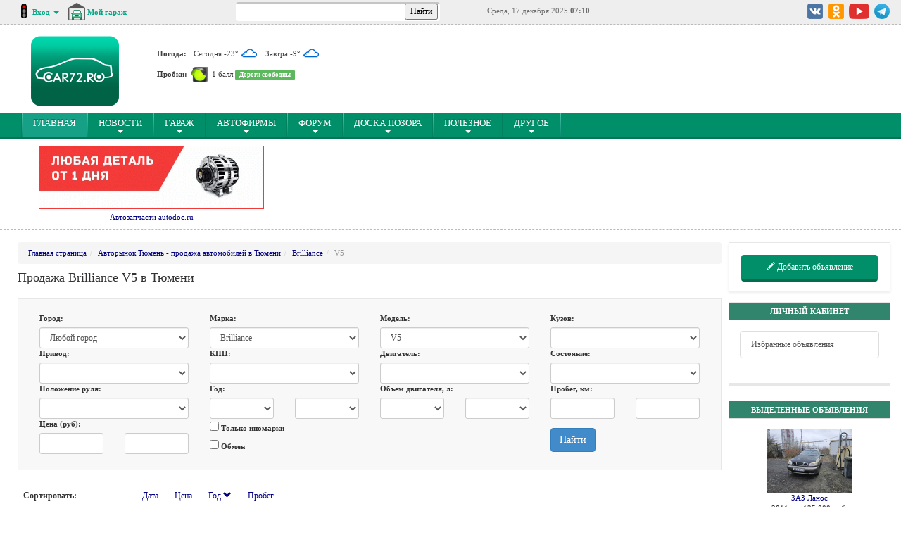

--- FILE ---
content_type: text/html; charset=UTF-8
request_url: https://www.car72.ru/autorynok/brilliance-v5-page1-yearasc
body_size: 13635
content:
<!DOCTYPE html>

<html lang="ru">
<head>
    <title>Продажа Brilliance V5 в Тюмени</title>
    <meta name="description" content="Объявления о продаже автомобилей Brilliance V5 в Тюмени. Подержанные Brilliance V5 на авторынке и в автосалоне в городе Тюмень.">
    <meta name="keywords" content="Brilliance, V5, Тюмень, б/у, подержанные, Тюмень, продам, куплю, продажа, новые, б/у, купить, продать, частные, объявления, автообъявления, в Тюмени, авторынок, автосалон">
   <meta property="og:image" content="https://www.car72.ru/html5/img/250-200.png" />
    <meta http-equiv="Content-Type" content="text/html; charset=utf-8">
<meta http-equiv="Content-Language" content="ru">
<meta http-equiv="pragma" content="no-cache">
<meta http-equiv="X-UA-Compatible" content="IE=edge">


<link rel="stylesheet" href="/design/css/bootstrap.min.css"/>
<link rel="stylesheet" href="/min/?f=/design/css/juxtapose.css">
<link rel="stylesheet" href="/min/?f=/design/css/style.css"/>

<link rel="stylesheet" href="//cdn.jsdelivr.net/npm/lightgallery@1.6.10/dist/css/lightgallery.min.css"/>
<link rel="stylesheet" href="/min/?f=/design/js/fancybox/jquery.fancybox.css"/>
<link rel="stylesheet" href="/min/?f=/design/js/bxslider/jquery.bxslider.css" />

<!--[if lt IE 9]>
    <script src="https://oss.maxcdn.com/html5shiv/3.7.2/html5shiv.min.js"></script>
    <script src="https://oss.maxcdn.com/respond/1.4.2/respond.min.js"></script>
<![endif]-->

<script src="//code.jquery.com/jquery-1.10.2.min.js"></script>
<script src="//netdna.bootstrapcdn.com/bootstrap/3.1.1/js/bootstrap.min.js"></script>
<script src="/min/?f=/design/js/jquery.mousewheel.js"></script>
<script src="//cdn.jsdelivr.net/npm/lightgallery@1.6.10/dist/js/lightgallery.min.js"></script>
<script src="//cdnjs.cloudflare.com/ajax/libs/jquery-mousewheel/3.1.13/jquery.mousewheel.min.js"></script>
<script src="/design/js/lightGallery/js/lg-zoom.min.js"></script>
<script src="/design/js/fancybox/jquery.fancybox.pack.js"></script>
<script src="/design/js/plupload/plupload.full.min.js"></script>
<script src="/design/js/jquery.jscroll.min.js"></script>
<script src="/min/?f=/design/js/md5.js"></script>
<script src="/min/?f=/design/js/probki/chat.js"></script>
<script src="/min/?f=/design/js/lemmon-slider.js"></script>
<script src="/min/?f=/design/js/bxslider/jquery.bxslider.js"></script>
<script src="/design/js/ads.js?v=1"></script>
<script src="/min/?f=/design/js/script.js"></script>

<script type="text/javascript" src="//vk.com/js/api/openapi.js?117"></script>

<link rel="manifest" href="/manifest/chrome.json">
<script type="text/javascript" src="/design/js/chrome/push.js"></script>

<script>
  (function(i,s,o,g,r,a,m){i['GoogleAnalyticsObject']=r;i[r]=i[r]||function(){
  (i[r].q=i[r].q||[]).push(arguments)},i[r].l=1*new Date();a=s.createElement(o),
  m=s.getElementsByTagName(o)[0];a.async=1;a.src=g;m.parentNode.insertBefore(a,m)
  })(window,document,'script','https://www.google-analytics.com/analytics.js','ga');

  ga('create', 'UA-89367433-1', 'auto');
  ga('send', 'pageview');

</script>

<!-- Yandex.Metrika counter -->
<script type="text/javascript" >
    (function (d, w, c) {
        (w[c] = w[c] || []).push(function() {
            try {
                w.yaCounter40625370 = new Ya.Metrika2({
                    id:40625370,
                    clickmap:true,
                    trackLinks:true,
                    accurateTrackBounce:true,
                    webvisor:true
                });
            } catch(e) { }
        });

        var n = d.getElementsByTagName("script")[0],
            s = d.createElement("script"),
            f = function () { n.parentNode.insertBefore(s, n); };
        s.type = "text/javascript";
        s.async = true;
        s.src = "https://mc.yandex.ru/metrika/tag.js";

        if (w.opera == "[object Opera]") {
            d.addEventListener("DOMContentLoaded", f, false);
        } else { f(); }
    })(document, window, "yandex_metrika_callbacks2");
</script>
<noscript><div><img src="https://mc.yandex.ru/watch/40625370" style="position:absolute; left:-9999px;" alt="" /></div></noscript>
<!-- /Yandex.Metrika counter -->
    <link rel="stylesheet" href="/min/?f=/design/css/style-md.css"/>
	    <script src="/min/?f=/design/js/style-md.js"></script>

    <script src="https://cdnjs.cloudflare.com/ajax/libs/jquery.form/4.2.2/jquery.form.min.js" integrity="sha384-FzT3vTVGXqf7wRfy8k4BiyzvbNfeYjK+frTVqZeNDFl8woCbF0CYG6g2fMEFFo/i" crossorigin="anonymous"></script>
    <script src="/design/js/autorynok/script.js"></script>
    <link rel="canonical" href="https://www.car72.ru/autorynok/brilliance-v5" />
    

<script>window.yaContextCb=window.yaContextCb||[]</script>
<script src="https://yandex.ru/ads/system/context.js" async></script>

<script data-ad-client="ca-pub-8403896355571327" async src="https://pagead2.googlesyndication.com/pagead/js/adsbygoogle.js"></script>
</head>
<body onLoad="SendPushMe();">

<!-- top (begin) -->
<section class="s-top" id="top">
    <div class="container-fluid">
        <div class="row">
            <div class="col-xs-12 col-md-3">
                <div class="col-md-6 top-greeting">
                    <div class="top-light">
                        <img src="/design/img/red.gif" alt=""/>
                    </div>
                    <div class="greeting-dropdown dropdown">
                        
                            <form action="/forum/ucp.php?mode=login" method="post" name="avt">
                                <input type="hidden" name="change_lang" value="" />
                                <input type="hidden" name="redirect" value="/" />
                                <input type="hidden" name="autologin" value="true">

                                <a href="#" class="dropdown-toggle">
                                    <b>
                                        Вход
                                        <span class="caret"></span>
                                    </b>
                                </a>
                                <ul class="dropdown-menu login-menu">
                                    <li><label for="login">Логин</label><input class="form-control" id="login" type="text" name="username" /></li>
                                    <li><label for="pass">Пароль</label><input class="form-control" id="pass" type="password" name="password" /></li>
                                    <li><input class="btn btn-submit" type="submit" name="login" value="Войти"/></li>
                                    <li class="social-button-aut"><a href="https://oauth.vk.com/authorize?client_id=5013022&redirect_uri=https://www.car72.ru/api/authorization/vk.php&display=page&scope=email&response_type=code&v=5.60&state=https://www.car72.ru/" title="Войти через ВКонтакте"><img src="/design/img/login-vk.png"></a></li>
                             
                                    <li>
                                        <a class="login-menu-link" href="/forum/ucp.php?mode=register">Регистрация</a> <br/>
                                        <a class="login-menu-link" href="/forum/ucp.php?mode=sendpassword">Напомнить пароль</a> <br/>
                                        <a class="login-menu-link" href="/napomnit-login/">Напомнить логин</a>
                                    </li>
                                </ul>
                            </form>
                            
                    </div>

					<div class="greeting-dropdown dropdown">
						<a href="/my/" class="top-garage">
							<span class="icon"></span> <b>Мой гараж</b>
						</a>
						<ul class="dropdown-menu ">
							<li><a class="dropdown-link" tabindex="-1" href="/garage/subscribe#blog"><span class="badge"><span class="glyphicon glyphicon-list-alt" aria-hidden="true"></span></span> Мои подписки</a></li>
							<li><a class="dropdown-link" tabindex="-1" href="/garage/"><span class="badge"><span class="glyphicon glyphicon-list-alt" aria-hidden="true"></span></span> Все гаражи</a></li>
							<li><a class="dropdown-link" tabindex="-1" href="/feed/"><span class="badge"><span class="glyphicon glyphicon-list-alt" aria-hidden="true"></span></span> Новое на всём сайте</a></li>
						</ul>
					</div>
                </div>
            </div>
            <div class="col-xs-12 col-md-3">
                <div class="search-tops">
                    <div class="ya-site-form ya-site-form_inited_no" onClick="return {'action':'//www.car72.ru/search/','arrow':true,'bg':'#FFFFFF','fontsize':12,'fg':'#000000','language':'ru','logo':'rb','publicname':'Поиск по car72.ru','suggest':true,'target':'_self','tld':'ru','type':2,'usebigdictionary':true,'searchid':125949,'input_fg':'#000000','input_bg':'#ffffff','input_fontStyle':'normal','input_fontWeight':'normal','input_placeholder':'','input_placeholderColor':'#000000','input_borderColor':'#ffffff'}">
                        <form action="https://yandex.ru/search/site/" method="get" target="_self">
                            <input type="hidden" name="searchid" value="125949"/>
                            <input type="hidden" name="l10n" value="ru"/>
                            <input type="hidden" name="reqenc" value=""/>
                            <input type="search" name="text" value=""/>
                            <input type="submit" value="Найти"/>
                        </form>
                    </div>
                    <style type="text/css">
                        .ya-page_js_yes .ya-site-form_inited_no { display: none; }
                        #ya-site-form0 .ya-site-form__search-input {padding: 0px !important;}
                    </style>
                    <script type="text/javascript">(function(w,d,c){var s=d.createElement('script'),h=d.getElementsByTagName('script')[0],e=d.documentElement;if((' '+e.className+' ').indexOf(' ya-page_js_yes ')===-1){e.className+=' ya-page_js_yes';}s.type='text/javascript';s.async=true;s.charset='utf-8';s.src=(d.location.protocol==='https:'?'https:':'http:')+'//site.yandex.net/v2.0/js/all.js';h.parentNode.insertBefore(s,h);(w[c]||(w[c]=[])).push(function(){Ya.Site.Form.init()})})(window,document,'yandex_site_callbacks');</script>
                </div>
            </div>
            <div class="col-md-2">
                <time class="top-time"><nobr>Среда, 17 декабря 2025 <b>07:10</b></nobr></time>
            </div>
            <div class="col-xs-12 col-md-4">
                <div class="footer-socials header-socials">
                    <a href="https://vk.com/car72ru" title="CAR72.RU Вконтакте" class="vk" target="_blank"></a>
                    <a href="https://ok.ru/car72" title="CAR72.RU в Odnoklassniki" class="od" target="_blank"></a>
                    <a href="https://www.youtube.com/wwwcar72ru" title="Канал CAR72.RU в YouTube" class="you" target="_blank"></a>
                    <a href="https://t.me/car72ru" title="CAR72.RU в Telegram" class="tel" target="_blank"></a>

                </div>
            </div>
        </div>
    </div>
</section>
<!-- top (end) -->

<!-- header (begin) -->
<header class="header">
<div class="new-year">
    <div class="container-fluid">
        <div class="row">
            <div class="header-col-1 col-xs-12 col-md-2 text-center">
                <a href="/" class="logo" title="Автомобильный сайт Тюмени CAR72.RU">
                    <img src="/html5/img/car72_250-200.png" alt="Автомобильный сайт Тюмени CAR72.RU"/>
                </a>
            </div>
            <div class="header-col-2 col-xs-12 col-md-3">
                <div class="header-info">					
                    <div class="info-row">
                        <a title="Погода в Тюмени" class="info-link-title" href="/weather/">Погода:</a> 
                        <a title="Погода в Тюмени" class="info-weather" href="/weather/">Сегодня -23° <img src="/design/img/weather/03n.png"/></a>
                        <a title="Погода в Тюмени" class="info-weather" href="/weather/">Завтра -9° <img src="/design/img/weather/04n.png"/></a>
                    </div>
                    <div class="info-row">
                        <a title="Пробки в Тюмени" class="info-link-title" href="/probki/">Пробки:</a> 
                        <a title="Карта пробок в Тюмени" class="info-traffic" href="/probki/"><img src="/images/svetafor-green.png" /></a>
                            <a title="Карта пробок в Тюмени" class="info-traffic" href="/probki/">1 балл</a>          <a title="Карта пробок в Тюмени" href="/probki/"><span class="label label-success">Дороги свободны
                            </span>
                        </a>
                    </div>
                </div>
            </div>
			
            <div class="header-col-3 col-xs-12 col-md-7">
            
<div id="yandex_rtb_R-A-48539-5"></div>
<script>window.yaContextCb.push(()=>{
  Ya.Context.AdvManager.render({
    renderTo: 'yandex_rtb_R-A-48539-5',
    blockId: 'R-A-48539-5'
  })
})</script>

			
            </div>
				
        </div>
    </div>
</div>
</header>
<!-- header (end) -->

<!-- navbar (begin) -->
<div id="navigation-sticky"></div>
<div class="navbar-head" id="navigation">
    <nav class="navbar navbar-default top-navbar">
        <div class="container-fluid">

            <div class="navbar-header">
                <button type="button" class="navbar-toggle collapsed" data-toggle="collapse" data-target="#bs-example-navbar-collapse-1">
                    <span class="sr-only">Toggle navigation</span>
                    <span class="icon-bar"></span>
                    <span class="icon-bar"></span>
                    <span class="icon-bar"></span>
                </button>
            </div>

            <div class="collapse navbar-collapse" id="bs-example-navbar-collapse-1">
                <ul class="nav navbar-nav">
    <li class="active"><a href="/">ГЛАВНАЯ<span class="sr-only">(current)</span></a></li>
    <li class="parent"><a href="/news/">Новости<span class="caret"></span></a>
        <ul class="nav-inner list-unstyled">
            <li><a href="/photo-news/add/">Предложить новость</a></li>
            <li><a href="/news/">Все новости</a></li>
            <li><a href="/photo-news/">Поймано на фотокамеру</a></li>	
            <li><a href="/news/novosti-avtofirm/">Новости от автофирм</a></li>
            <li><a href="/forum/viewforum.php?f=21">Создать тему на форуме</a></li>																			
            <li><a href="/video/add/">Прислать видео</a></li>
            <li><a href="/blog/add">Написать в блог</a></li>						
        </ul>
    </li>
    <li class="parent"><a href="/garage/">Гараж<span class="caret"></span></a>
		<ul class="nav-inner list-unstyled">
            <li><a href="/my/">Мои машины</a></li>
            <li><a href="/my/auto-add">Добавить авто в гараж</a></li>
            <li><a href="/garage/subscribe#blog">Мои подписки</a></li>
			<li><a href="/garage/#blog">Все гаражи</a></li>
            <li><a href="/my/">Написать в бортжурнал</a></li>
        </ul>
	</li>
    <li class="parent"><a href="/catalog/">Автофирмы<span class="caret"></span></a>
        <ul class="nav-inner list-unstyled">
            <li><a href="/catalog/add">Добавить фирму</a></li>						
            <li><a href="/catalog/edit">Ваши фирмы</a></li>
        </ul>
    </li>					
    <li class="parent"><a href="/forum/">Форум<span class="caret"></span></a>
        <ul class="nav-inner list-unstyled">
            <li><a href="/forum/search.php">Поиск по форуму</a></li>
            <li><a href="/photo/">Фотоальбомы</a></li>
            <li><a href="/forum/search.php?search_id=unreadposts">Новые сообщения с вашего последнего посещения</a></li>
            <li><a href="/forum/search.php?search_id=egosearch">Ваши сообщения на форуме</a></li>			
        </ul>
    </li>
    <li class="parent"><a href="/pozor/">Доска позора<span class="caret"></span></a>
        <ul class="nav-inner list-unstyled">
            <li><a href="/pozor/add">Добавить нарушителя</a></li>
        </ul>
    </li>
    <li class="parent"><a href="#">ПОлезное<span class="caret"></span></a>
        <ul class="nav-inner list-unstyled">
            <li><a href="/shinnyj-kalkuljator/">Шинный калькулятор</a></li>
            <li><a href="/alcotester-online/">Алкотестер он-лайн</a></li>
            <li><a href="/kalkuljator-rashoda-topliva/">Калькулятор расхода топлива</a></li>
            <li><a href="/avtomobilnye-kody-regionov-rossii/">Авто коды регионов</a></li>				
            <li><a href="/nomer/">Ваш гос.номер</a></li>
        </ul>
    </li>

    <li class="parent"><a href="#">Другое<span class="caret"></span></a>
        <ul class="nav-inner list-unstyled">
            <li><a href="/blog/">Блоги</a></li>
            <li><a href="/reviews/">Автоотзывы</a></li>
            <li><a href="/travel/">Автопутешествия</a></li>
            <li><a href="/probki/">Ситуация на дороге</a></li>
            <li><a href="/car72/contact/">Обратная связь</a></li>
        </ul>
    </li>
</ul>
            </div>

        </div>
    </nav>
</div>
<!-- navbar (end) -->

    <style>
        .kOriT {
            border-bottom: 1px dashed #bababa;
            word-wrap: break-word;
            text-align: center;
        }
        .kOriT img {
            vertical-align: baseline;
            max-width: 100%;
            height: auto;
        }
        .kOriT .GiUYI {
            float: left;
            width: 25%;
            padding: 0 5px;
            margin: 10px 0px 10px 0px;
        }
        @media (min-width: 768px) {
            .kOriT .GiUYI {
                width: 12.5%;
            }
        }
    </style>
    
    <section class="kOriT">
        <div class="container-fluid">
            <div style="width:32%" class="GiUYI"><a href="https://vk.cc/cw4Zl6?erid=2VtzqxV7mVr" target="_blank"><img src="/bb/autodoc2019.gif" alt="Автозапчасти autodoc.ru" width="320" height="90"></a>
<br>
<a href="https://vk.cc/cw4Zl6?erid=2VtzqxV7mVr" target="_blank" title="Автозапчасти autodoc.ru">Автозапчасти autodoc.ru</a></div><div style="width:66%" class="GiUYI">
<div id="yandex_rtb_R-A-48539-18"></div>
<script>window.yaContextCb.push(()=>{
  Ya.Context.AdvManager.render({
    renderTo: 'yandex_rtb_R-A-48539-18',
    blockId: 'R-A-48539-18'
  })
})</script></div>
        </div>
    </section>
<!-- page-cols (begin) -->
<section class="page-cols">
    <div class="container-fluid">
        
                    <!-- col-right (begin) -->
                    <div class="col-right">
                        
    <aside class="aside-btn">
        <span class="insertBlock">
            <a href="/autorynok/add" class="btn btn-send-photo-video">
                <i class="glyphicon glyphicon-pencil"></i>
                Добавить объявление
            </a>
        </span>        
    </aside><br>
                                <div class="">
                                    <aside class="panel panel-default panel-aside">
                                        <div class="panel-heading">
                                            <h3 class="panel-title">Личный кабинет</h3>
                                        </div>
                                        <div class="panel-body">
                                            
    <div class="list-group">
        
        
        <a href="/autorynok/favorite" class="list-group-item">Избранные объявления</a>
    </div>
    
                                        </div>
                                    </aside>
                                </div>
                                
                                <div class="">
                                    <aside class="panel panel-default panel-aside">
                                        <div class="panel-heading">
                                            <h3 class="panel-title">Выделенные объявления</h3>
                                        </div>
                                        <div class="panel-body">
                                            <div align="center" style="margin-bottom: 10px;"><a href="/autorynok/zaz-lanos-view-143901"><img src="/images/autorynok/2025/12/l_736814.jpg" id="icon"><br>ЗАЗ Ланос</a><br>2011 г.в. 125 000 руб.</div><div align="center" style="margin-bottom: 10px;"><a href="/autorynok/mazda-premacy-view-143897"><img src="/images/autorynok/l_no-photo.png" id="icon"><br>Mazda Premacy</a><br>2001 г.в. 200 000 руб.</div><center><a href="/coins/" class="label label-warning" target="_blank">Как выделить объявление? »»»</a></center>
                                        </div>
                                    </aside>
                                </div>
                                
                                <div class="block-down">
                                    <aside class="panel panel-default panel-aside">
                                        <div class="panel-heading">
                                            <h3 class="panel-title">Авто в городе</h3>
                                        </div>
                                        <div class="panel-body">
                                            <div class="list-group"><a href="/autorynok/search-1-datedesc&town=1" class="list-group-item">Тюмень</a><a href="/autorynok/search-1-datedesc&town=2" class="list-group-item">Тобольск</a><a href="/autorynok/search-1-datedesc&town=3" class="list-group-item">Ишим</a><a href="/autorynok/search-1-datedesc&town=4" class="list-group-item">Ялуторовск</a><a href="/autorynok/search-1-datedesc&town=5" class="list-group-item">Заводоуковск</a><a href="/autorynok/search-1-datedesc&town=6" class="list-group-item">Ханты-Мансийск</a><a href="/autorynok/search-1-datedesc&town=7" class="list-group-item">Салехард</a><a href="/autorynok/search-1-datedesc&town=9" class="list-group-item">Екатеринбург</a><a href="/autorynok/search-1-datedesc&town=10" class="list-group-item">Курган</a><a href="/autorynok/search-1-datedesc&town=11" class="list-group-item">Омск</a><a href="/autorynok/search-1-datedesc&town=12" class="list-group-item">Новый Уренгой</a><a href="/autorynok/search-1-datedesc&town=13" class="list-group-item">Ноябрьск</a><a href="/autorynok/search-1-datedesc&town=14" class="list-group-item">Надым</a><a href="/autorynok/search-1-datedesc&town=15" class="list-group-item">Сургут</a><a href="/autorynok/search-1-datedesc&town=16" class="list-group-item">Нижневартовск</a><a href="/autorynok/search-1-datedesc&town=17" class="list-group-item">Нефтеюганск</a><a href="/autorynok/search-1-datedesc&town=18" class="list-group-item">Когалым</a></div>
                                        </div>
                                    </aside>
                                </div>
                                
                                <div class="block-down">
                                    <aside class="panel panel-default panel-aside">
                                        <div class="panel-heading">
                                            <h3 class="panel-title">Автосалоны</h3>
                                        </div>
                                        <div class="panel-body">
                                            <ol style="padding: 0px 0px 0px 10px;margin: 0px;"></ol><br>
                                        </div>
                                    </aside>
                                </div>
                                
                                <div class="block-down">
                                    <aside class="panel panel-default panel-aside">
                                        <div class="panel-heading">
                                            <h3 class="panel-title">Карта продаваемых автомобилей</h3>
                                        </div>
                                        <div class="panel-body">
                                            <center><a href="/autorynok/map"><img src="/design/img/pozor-map.png"></a></center>
                                        </div>
                                    </aside>
                                </div>
                                
                            <aside class="aside-socials aside hidden-xs">
                                <div class="tabpanel aside-tabpanel">
    
                                   
                                    <ul class="nav nav-tabs" role="tablist">
					<li><a href="#sInstagram" aria-controls="sInstagram" data-toggle="tab">Телеграм</a></li>
                                        <li class="active"><a href="#sVkontakte" aria-controls="sVkontakte" data-toggle="tab"><i class="ico-social ico-social-vk"></i></a></li>
					<li><a href="#sOdnoklassniki" aria-controls="sOdnoklassniki" data-toggle="tab"><i class="ico-social ico-social-ok"></i></a></li>								
                                        <!--<a href="#sFacebook" aria-controls="sFacebook" data-toggle="tab">Youtube</a></li>		 -->
                        
                                    </ul>
									    
                                    <div class="tab-content">
					<div class="tab-pane" id="sInstagram">

<a href="https://t.me/car72ru"><img src="https://www.car72.ru/img/metka.png" alt="" width="16" height="16" />1. "<strong>t.me/car72ru</strong></a><p><br>
<a href="https://vk.com/car_72"><img src="https://www.car72.ru/img/metka.png" alt="" width="16" height="16" />2. "<strong>Авторынок</strong></a><p><br>
<a href="https://vk.com/dtp_tyumen"><img src="https://www.car72.ru/img/metka.png" alt="" width="16" height="16" />3. "<strong>ДТП в Тюмени</strong></a><p><br>
<a href="https://vk.com/car72ru"><img src="https://www.car72.ru/img/metka.png" alt="" width="16" height="16" />4. "<strong>Авто Тюмень новости</strong></a><p><br>
<a href="https://vk.com/idiot_parking"><img src="https://www.car72.ru/img/metka.png" alt="" width="16" height="16" />5. "<strong>Доска позора</strong></a><p><br>
                                        </div>
									
                                        <div class="tab-pane active" id="sVkontakte">
                                            <!-- VK Widget -->                                
                                            <div id="vk_groups"></div>
                                            <script type="text/javascript">
                                            VK.Widgets.Group("vk_groups", {mode: 0, width: "200", height: "350", color1: 'FFFFFF', color2: '2B587A', color3: '5B7FA6'}, 116664742);
                                            </script>
                                            <!-- VK Widget -->
                                        </div>

                                        <div class="tab-pane" id="sOdnoklassniki"><div id="ok_group_widget"></div>
                                            <script>
                                            !function (d, id, did, st) {
                                              var js = d.createElement("script");
                                              js.src = "https://connect.ok.ru/connect.js";
                                              js.onload = js.onreadystatechange = function () {
                                              if (!this.readyState || this.readyState == "loaded" || this.readyState == "complete") {
                                                if (!this.executed) {
                                                  this.executed = true;
                                                  setTimeout(function () {
                                                    OK.CONNECT.insertGroupWidget(id,did,st);
                                                  }, 0);
                                                }
                                              }}
                                              d.documentElement.appendChild(js);
                                            }(document,"ok_group_widget","55898018283581","{width:200,height:350}");
                                            </script>
                                        </div>
					
                                        <div class="tab-pane" id="sFacebook">
<a href="https://www.youtube.com/wwwcar72ru">Youtube канал №1</a><p><br>
<a href="https://www.youtube.com/@CAR72-ru">Youtube канал №2</a>

                                        </div>

                                    </div>
                                </div>
                            </aside><br />
                            
                        <p align="center">
                      <div id="yandex_rtb_R-A-48539-23"></div>
<script>window.yaContextCb.push(()=>{
  Ya.Context.AdvManager.render({
    renderTo: 'yandex_rtb_R-A-48539-23',
    blockId: 'R-A-48539-23'
  })
})</script>
                        </p>



    <!-- aside-roads (begin) -->
    <div class="block-down">
        <aside class="panel panel-default panel-aside aside-roads probkis">
            <div class="panel-heading">
                <h3 class="panel-title"><a href="/probki/">Ситуация на дорогах</a></h3>
            </div>
            <div class="panel-body">

                <div class="messages chat">
                    
        <article class="msg even">
            <header class="msg-header">
                <time class="msg-time"><u>21.11.2025</u> 15:21
                </time>                
            </header>
            
            <p>Ситуация в 08:00 на перекрестке 50 лет Октября -  Профсоюзная&quot;  </p><a href="/images/probki/2025/11/1470.jpg" class="ch-photos"><img src="/images/probki/2025/11/1470.jpg"></a> 
                <div class="msg-author clearfix">
                    <a href="/forum/memberlist.php?mode=viewprofile&u=6" target="_blank" title="Посмотреть профиль" class="pull-left">Majesti©</a>
                    <a href="/forum/reputation.php?mode=user&u=6" target="_blank" title="Добавить свой комментарий в репутацию и посмотреть комментарии" class="pull-right reputation-img"><img src="/forum/images/reputation.png"></a>
                </div>
        </article>  
        
        <article class="msg ">
            <header class="msg-header">
                <time class="msg-time"><u>05.09.2025</u> 19:40
                </time>                
            </header>
            
            <p>Новые камеры около ТРЦ &quot;Панама&quot;!</p><a href="/images/probki/2025/09/1467.jpg" class="ch-photos"><img src="/images/probki/2025/09/1467.jpg"></a> <a href="/images/probki/2025/09/1468.jpg" class="ch-photos"><img src="/images/probki/2025/09/1468.jpg"></a> <a href="/images/probki/2025/09/1469.jpg" class="ch-photos"><img src="/images/probki/2025/09/1469.jpg"></a> 
                <div class="msg-author clearfix">
                    <a href="/forum/memberlist.php?mode=viewprofile&u=6" target="_blank" title="Посмотреть профиль" class="pull-left">Majesti©</a>
                    <a href="/forum/reputation.php?mode=user&u=6" target="_blank" title="Добавить свой комментарий в репутацию и посмотреть комментарии" class="pull-right reputation-img"><img src="/forum/images/reputation.png"></a>
                </div>
        </article>  
        
        <article class="msg even">
            <header class="msg-header">
                <time class="msg-time"><u>01.09.2025</u> 14:18
                </time>                
            </header>
            
            <p>&quot;Классную&quot; разметку нарисовали у тюменского ж/д вокзала... Именно так и ездят некоторые в Тюмени </p><a href="/images/probki/2025/09/1466.jpg" class="ch-photos"><img src="/images/probki/2025/09/1466.jpg"></a> 
                <div class="msg-author clearfix">
                    <a href="/forum/memberlist.php?mode=viewprofile&u=6" target="_blank" title="Посмотреть профиль" class="pull-left">Majesti©</a>
                    <a href="/forum/reputation.php?mode=user&u=6" target="_blank" title="Добавить свой комментарий в репутацию и посмотреть комментарии" class="pull-right reputation-img"><img src="/forum/images/reputation.png"></a>
                </div>
        </article>  
        
        <article class="msg ">
            <header class="msg-header">
                <time class="msg-time"><u>29.08.2025</u> 12:29
                </time>                
            </header>
            
            <p>Новые камеры! Перекрёсток около ТРЦ &quot;Панама&quot; и АЗС СИГНАЛ -  установили новые комплексы &quot;Азимут&quot;</p><a href="/images/probki/2025/08/1465.jpg" class="ch-photos"><img src="/images/probki/2025/08/1465.jpg"></a> 
                <div class="msg-author clearfix">
                    <a href="/forum/memberlist.php?mode=viewprofile&u=6" target="_blank" title="Посмотреть профиль" class="pull-left">Majesti©</a>
                    <a href="/forum/reputation.php?mode=user&u=6" target="_blank" title="Добавить свой комментарий в репутацию и посмотреть комментарии" class="pull-right reputation-img"><img src="/forum/images/reputation.png"></a>
                </div>
        </article>  
        <div class="more" rel="2"><i class="glyphicon glyphicon-download"></i> загрузить еще</div>
                </div><div class="alert alert-warning">Чтобы сообщить дорожную обстановку необходимо <a href="/forum/ucp.php?mode=register">зарегистрироваться</a> или <a href="/forum/ucp.php?mode=login" target="_blank">авторизоваться</a></div>
                <div class="links">
                    <p><a href="https://t.me/roads72"><img src="/design/img/ico-telegram.png"> Канал telegram</a></p>
                </div>
            </div>
        </aside>
    </div>
    <!-- aside-roads (end) -->



                        
                    </div>

                    <!-- col-right (end) -->
                    
            <!-- col-middle (begin) -->
            <div class="col-middle main-window">
<ol class="breadcrumb"><li itemtype="http://data-vocabulary.org/Breadcrumb" itemscope=""><a href="http://www.car72.ru/" itemprop="url"><span itemprop="title">Главная страница</span></a></li><li itemtype="http://data-vocabulary.org/Breadcrumb" itemscope=""><a href="//www.car72.ru/autorynok/" itemprop="url"><span itemprop="title">Авторынок Тюмень - продажа автомобилей в Тюмени </span></a></li><li itemtype="http://data-vocabulary.org/Breadcrumb" itemscope=""><a href="brilliance" itemprop="url"><span itemprop="title">Brilliance</span></a></li><li class="active" itemtype="http://data-vocabulary.org/Breadcrumb" itemscope=""><span itemprop="title">V5</span></li></ol><h1>Продажа Brilliance V5 в Тюмени</h1>
        <nav class="navbar navbar-default autorynok-navbar">
            <div class="container-fluid">
                <div class="navbar-header" data-toggle="collapse" data-target="#search-auto" aria-expanded="false">
                    <button type="button" class="navbar-toggle collapsed">
                        <span class="sr-only">Расширенный поиск</span>
                        <span class="icon-bar"></span>
                        <span class="icon-bar"></span>
                        <span class="icon-bar"></span>
                    </button>
                    <span class="navbar-brand" id="search-auto-title"><i class="glyphicon glyphicon-search"></i> Поиск</span>
                </div>

                <div class="collapse navbar-collapse" id="search-auto">
                    <form method="GET" action="/autorynok/search-page1-datedesc" class="autorynok-search form-inline js-autorynok-search">
                        <input type="hidden" name="category" value="2633" />        
                        
                        <div class="row">
                            <div class="form-group col-md-3">
                                <label>Город:</label><br>
                                <select name="town" class="form-control input-sm">
                                    <option value="0">Любой город</option>
                                    <option value="1" >Тюмень</option><option value="2" >Тобольск</option><option value="3" >Ишим</option><option value="4" >Ялуторовск</option><option value="5" >Заводоуковск</option><option value="6" >Ханты-Мансийск</option><option value="7" >Салехард</option><option value="9" >Екатеринбург</option><option value="10" >Курган</option><option value="11" >Омск</option><option value="12" >Новый Уренгой</option><option value="13" >Ноябрьск</option><option value="14" >Надым</option><option value="15" >Сургут</option><option value="16" >Нижневартовск</option><option value="17" >Нефтеюганск</option><option value="18" >Когалым</option>
                                </select>
                            </div>
                            <div class="form-group col-md-3">
                                <label>Марка:</label><br>
                                <select id="autorynok-rzd-parent" rel="search" name="marka" class="form-control input-sm">
                                    <option value="0">Любая марка</option>
                                    <option value="1" >AC</option><option value="2" >Acura</option><option value="3" >Alfa Romeo</option><option value="4" >Alpina</option><option value="5" >Asia</option><option value="6" >Aston Martin</option><option value="7" >Audi</option><option value="2981" >Aurus</option><option value="2518" >BAW</option><option value="8" >Bentley</option><option value="9" >BMW</option><option value="10" selected>Brilliance</option><option value="11" >Bugatti</option><option value="12" >Buick</option><option value="13" >BYD</option><option value="14" >Cadillac</option><option value="2599" >Changan</option><option value="2564" >ChangFeng</option><option value="15" >Chery</option><option value="16" >Chevrolet</option><option value="17" >Chrysler</option><option value="18" >Citroen</option><option value="19" >Dacia</option><option value="20" >Daewoo</option><option value="21" >Daihatsu</option><option value="22" >Daimler</option><option value="2597" >Datsun</option><option value="24" >Derways</option><option value="25" >Dodge</option><option value="2646" >Dongfeng</option><option value="26" >Eagle</option><option value="27" >FAW</option><option value="28" >Ferrari</option><option value="29" >Fiat</option><option value="30" >Ford</option><option value="31" >Geely</option><option value="2673" >Genesis</option><option value="33" >GMC</option><option value="34" >Great Wall</option><option value="35" >Hafei</option><option value="36" >Haima</option><option value="2625" >Haval</option><option value="37" >Honda</option><option value="38" >Hummer</option><option value="39" >Hyundai</option><option value="40" >Infiniti</option><option value="41" >Iran Khodro</option><option value="42" >Isuzu</option><option value="2619" >JAC</option><option value="43" >Jaguar</option><option value="44" >Jeep</option><option value="2631" >Jinbei</option><option value="45" >Kia</option><option value="46" >Lamborghini</option><option value="47" >Lancia</option><option value="48" >Land Rover</option><option value="2568" >Landwind</option><option value="49" >Lexus</option><option value="50" >Lifan</option><option value="51" >Lincoln</option><option value="52" >Lotus</option><option value="53" >Luxgen</option><option value="54" >Maserati</option><option value="55" >Maybach</option><option value="56" >Mazda</option><option value="57" >Mercedes-Benz</option><option value="58" >Mercury</option><option value="59" >Mini</option><option value="60" >Mitsubishi</option><option value="61" >Mitsuoka</option><option value="62" >Nissan</option><option value="63" >Oldsmobile</option><option value="64" >Opel</option><option value="65" >Peugeot</option><option value="66" >Plymouth</option><option value="67" >Pontiac</option><option value="68" >Porsche</option><option value="69" >Proton</option><option value="2663" >Ravon</option><option value="70" >Renault</option><option value="72" >Rolls-Royce</option><option value="73" >Rover</option><option value="74" >Saab</option><option value="75" >Saturn</option><option value="76" >Scion</option><option value="77" >Seat</option><option value="2587" >ShuangHuan</option><option value="78" >Skoda</option><option value="3000" >Skywell</option><option value="2571" >SMA</option><option value="79" >Smart</option><option value="80" >SsangYong</option><option value="81" >Subaru</option><option value="82" >Suzuki</option><option value="2591" >Tesla</option><option value="84" >Tianye</option><option value="85" >Toyota</option><option value="86" >TVR</option><option value="87" >Volkswagen</option><option value="88" >Volvo</option><option value="89" >Vortex</option><option value="90" >Xin Kai</option><option value="2676" >Zotye</option><option value="2577" >ZX</option><option value="2511" >Богдан</option><option value="2580" >ВИС</option><option value="91" >ГАЗ</option><option value="2527" >ЕРАЗ</option><option value="92" >ЗАЗ</option><option value="93" >ИЖ</option><option value="94" >Лада (ВАЗ)</option><option value="2525" >ЛуАЗ</option><option value="96" >Москвич</option><option value="2521" >Прочие авто</option><option value="97" >ТагАЗ</option><option value="98" >УАЗ</option>
                                </select>
                            </div>
                            <div class="form-group col-md-3">
                                <label>Модель:</label><br>
                                <select id="autorynok-rzd-children" name="model" class="form-control input-sm">
                                    <option value="0">Любая модель</option>
                                    <option value="241" >A1</option><option value="2567" >H530</option><option value="242" >M1</option><option value="243" >M2</option><option value="244" >M3</option><option value="2972" >V3</option><option value="2633" selected>V5</option>
                                </select>
                            </div>
                            <div class="form-group col-md-3">
                                <label>Кузов:</label><br>
                                <select name="kuzov" class="form-control input-sm">
                                    <option value="0"></option>
                                    <option value="1" >Седан</option><option value="3" >Хэтчбек</option><option value="4" >Универсал</option><option value="5" >Минивэн</option><option value="6" >Родстер</option><option value="7" >Кабриолет</option><option value="8" >Пикап</option><option value="9" >Купе</option><option value="10" >Фургон</option><option value="11" >Лимузин</option><option value="12" >Джип</option><option value="13" >Лифтбек</option>
                                </select>
                            </div>
                        </div>
                        <div class="row">
                            <div class="form-group col-md-3">
                                <label>Привод:</label><br>
                                <select name="privod" class="form-control input-sm">
                                    <option value="0"></option>
                                    <option value="1" >Передний</option><option value="2" >Задний</option><option value="3" >Полный</option>
                                </select>
                            </div>
                            <div class="form-group col-md-3">
                                <label>КПП:</label><br>
                                <select name="korobka" class="form-control input-sm">
                                    <option value="0"></option>
                                    <option value="1" >Механическая</option>
                                    <option value="2" >Автоматическая</option>
                                </select>
                            </div>
                            <div class="form-group col-md-3">
                                <label>Двигатель:</label><br>
                                <select name="type_dvig" class="form-control input-sm">
                                    <option value="0"></option><option value="1" >Инжектор</option><option value="2" >Карбюратор</option><option value="3" >Ротор</option><option value="4" >Турбонаддув</option><option value="5" >Дизель</option><option value="6" >ТурбоДизель</option><option value="7" >Гибрид</option><option value="8" >Электрический</option>
                                </select>
                            </div>
                            <div class="form-group col-md-3">
                                <label>Состояние:</label><br>
                                <select name="sostoyanie" class="form-control input-sm">
                                    <option value="0"></option><option value="1" >Новый, без пробега</option><option value="2" >Подержанный, с пробегом</option><option value="3" >Требуется ремонт или не на ходу</option>
                                </select>
                            </div>            
                        </div>
                        <div class="row">
                            <div class="form-group col-md-3">
                                <label>Положение руля:</label><br>
                                <select name="rul" class="form-control input-sm">
                                    <option value="0"></option><option value="1" >Левый руль</option><option value="2" >Правый руль</option>
                                </select>
                            </div>
                            <div class="form-group col-md-3">
                                <label>Год:</label><br>
                                <div class="row">
                                    <div class="col-md-6">
                                        <select name="year_start" class="form-control input-sm">
                                            <option value=""></option><option value="2022" >2022</option><option value="2020" >2020</option><option value="2019" >2019</option><option value="2017" >2017</option><option value="2014" >2014</option><option value="2012" >2012</option><option value="2011" >2011</option><option value="2010" >2010</option><option value="2008" >2008</option><option value="2007" >2007</option><option value="2006" >2006</option><option value="2005" >2005</option><option value="2003" >2003</option><option value="2001" >2001</option><option value="2000" >2000</option><option value="1994" >1994</option>
                                        </select>
                                    </div>
                                    <div class="col-md-6">
                                        <select name="year_end" class="form-control input-sm">
                                            <option value=""></option><option value="2022" >2022</option><option value="2020" >2020</option><option value="2019" >2019</option><option value="2017" >2017</option><option value="2014" >2014</option><option value="2012" >2012</option><option value="2011" >2011</option><option value="2010" >2010</option><option value="2008" >2008</option><option value="2007" >2007</option><option value="2006" >2006</option><option value="2005" >2005</option><option value="2003" >2003</option><option value="2001" >2001</option><option value="2000" >2000</option><option value="1994" >1994</option>
                                        </select>
                                    </div>
                                </div>
                            </div>
                            <div class="form-group col-md-3">
                                <label>Объем двигателя, л:</label><br>
                                <div class="row">
                                    <div class="col-md-6">
                                        <select name="volume_start" class="form-control input-sm">
                                            <option value="0"></option><option value="1" >0.5</option><option value="2" >0.6</option><option value="3" >0.7</option><option value="4" >0.8</option><option value="5" >0.9</option><option value="6" >1.0</option><option value="7" >1.1</option><option value="8" >1.2</option><option value="9" >1.3</option><option value="10" >1.4</option><option value="11" >1.5</option><option value="12" >1.6</option><option value="13" >1.7</option><option value="14" >1.8</option><option value="15" >1.9</option><option value="16" >2.0</option><option value="17" >2.1</option><option value="18" >2.2</option><option value="19" >2.3</option><option value="20" >2.4</option><option value="21" >2.5</option><option value="22" >2.6</option><option value="23" >2.7</option><option value="24" >2.8</option><option value="25" >2.9</option><option value="26" >3.0</option><option value="27" >3.1</option><option value="28" >3.2</option><option value="29" >3.3</option><option value="30" >3.4</option><option value="31" >3.5</option><option value="32" >3.6</option><option value="33" >3.7</option><option value="34" >3.8</option><option value="35" >3.9</option><option value="36" >4.0</option><option value="37" >4.1</option><option value="38" >4.2</option><option value="39" >4.3</option><option value="40" >4.4</option><option value="41" >4.5</option><option value="42" >4.6</option><option value="43" >4.7</option><option value="44" >4.8</option><option value="45" >4.9</option><option value="46" >5.0</option><option value="47" >5.1</option><option value="48" >5.2</option><option value="49" >5.3</option><option value="50" >5.4</option><option value="51" >5.5</option><option value="52" >5.6</option><option value="53" >5.7</option><option value="54" >5.8</option><option value="55" >5.9</option><option value="56" >6.0</option><option value="57" >6.1</option><option value="58" >6.2</option><option value="59" >6.3</option><option value="60" >6.4</option><option value="61" >6.5</option><option value="62" >6.6</option><option value="63" >6.7</option><option value="64" >6.8</option><option value="65" >6.9</option><option value="66" >7.0</option><option value="67" >7.1</option><option value="68" >7.2</option><option value="69" >7.3</option><option value="70" >7.4</option><option value="71" >7.5</option><option value="72" >7.6</option><option value="73" >7.7</option><option value="74" >7.8</option><option value="75" >7.9</option><option value="76" >8.0</option><option value="77" >Более 8.0</option>
                                        </select>
                                    </div>
                                    <div class="col-md-6">
                                        <select name="volume_finish" class="form-control input-sm">
                                            <option value="0"></option><option value="1" >0.5</option><option value="2" >0.6</option><option value="3" >0.7</option><option value="4" >0.8</option><option value="5" >0.9</option><option value="6" >1.0</option><option value="7" >1.1</option><option value="8" >1.2</option><option value="9" >1.3</option><option value="10" >1.4</option><option value="11" >1.5</option><option value="12" >1.6</option><option value="13" >1.7</option><option value="14" >1.8</option><option value="15" >1.9</option><option value="16" >2.0</option><option value="17" >2.1</option><option value="18" >2.2</option><option value="19" >2.3</option><option value="20" >2.4</option><option value="21" >2.5</option><option value="22" >2.6</option><option value="23" >2.7</option><option value="24" >2.8</option><option value="25" >2.9</option><option value="26" >3.0</option><option value="27" >3.1</option><option value="28" >3.2</option><option value="29" >3.3</option><option value="30" >3.4</option><option value="31" >3.5</option><option value="32" >3.6</option><option value="33" >3.7</option><option value="34" >3.8</option><option value="35" >3.9</option><option value="36" >4.0</option><option value="37" >4.1</option><option value="38" >4.2</option><option value="39" >4.3</option><option value="40" >4.4</option><option value="41" >4.5</option><option value="42" >4.6</option><option value="43" >4.7</option><option value="44" >4.8</option><option value="45" >4.9</option><option value="46" >5.0</option><option value="47" >5.1</option><option value="48" >5.2</option><option value="49" >5.3</option><option value="50" >5.4</option><option value="51" >5.5</option><option value="52" >5.6</option><option value="53" >5.7</option><option value="54" >5.8</option><option value="55" >5.9</option><option value="56" >6.0</option><option value="57" >6.1</option><option value="58" >6.2</option><option value="59" >6.3</option><option value="60" >6.4</option><option value="61" >6.5</option><option value="62" >6.6</option><option value="63" >6.7</option><option value="64" >6.8</option><option value="65" >6.9</option><option value="66" >7.0</option><option value="67" >7.1</option><option value="68" >7.2</option><option value="69" >7.3</option><option value="70" >7.4</option><option value="71" >7.5</option><option value="72" >7.6</option><option value="73" >7.7</option><option value="74" >7.8</option><option value="75" >7.9</option><option value="76" >8.0</option><option value="77" >Более 8.0</option>
                                        </select>
                                    </div>
                                </div>
                            </div>
                            <div class="form-group col-md-3">
                                <label>Пробег, км:</label><br>
                                <div class="row">
                                    <div class="col-md-6">
                                        <input type="text" name="probeg_start" value="" maxlength="7" class="form-control input-sm">
                                    </div>
                                    <div class="col-md-6">
                                        <input type="text" name="probeg_end" value="" maxlength="7" class="form-control input-sm">
                                    </div>
                                </div>
                            </div>
                        </div>
                        <div class="row">                            
                            <div class="form-group col-md-3">
                                <label>Цена (руб):</label><br>
                                <div class="row">
                                    <div class="col-md-6">
                                        <input type="text" name="price_start" value="" maxlength="7" class="form-control input-sm">
                                    </div>
                                    <div class="col-md-6">
                                        <input type="text" name="price_end" value="" maxlength="7" class="form-control input-sm">
                                    </div>
                                </div>
                            </div>
                            <div class="form-group col-md-3">
                                <label><input type="checkbox" name="foreigncar" value="1" > Только иномарки</label><br>
                                <label><input type="checkbox" name="exchange" value="1" > Обмен</label>
                            </div>
                            <div class="form-group col-md-offset-3 col-md-3">
                                <button type="submit" class="btn btn-primary">Найти</button>
                            </div>
                        </div>
                    </form>
                </div>
            </div>
        </nav>
        
        <table class="table table-striped table-hover autorynok-obj">
            <thead>
                <tr>
                    <td colspan="7">
                        
        <div class="row">
            <div class="col-md-2">
                <b>Сортировать:</b>
            </div>
            <div class="col-md-10 autorynok-sort">
                <a href="/autorynok/brilliance-v5-page1-dateasc">Дата</a>
                <a href="/autorynok/brilliance-v5-page1-priceasc">Цена</a>
                <a href="/autorynok/brilliance-v5-page1-yeardesc">Год <i class="glyphicon glyphicon-chevron-down"></i></a>
                <a href="/autorynok/brilliance-v5-page1-probegasc">Пробег</a>
            </div>
        </div>
        
                    </td>
                </tr>
            </thead>
            <tbody>
        </tbody></table>
        </div>
    </div> 
</section>

    <div class="container-fluid" id="mobile-place"></div>

    <footer class="footer-new">
        <div class="container-fluid">
            <div class="col-md-2">
                <ul class="list-unstyled">
		    <li><a href="/">Главная</a></li>                    
                    <li><a href="/forum/">Форум</a></li>
                    <li><a href="/news/">Новости</a></li>
                    <li><a href="/travel/">Автопутешествия</a></li>
                </ul>
            </div>
            <div class="col-md-2">
                <ul class="list-unstyled">
                    <li><a href="/catalog/">Каталог автофирм</a></li>
                    <li><a href="/garage/">Гараж</a></li>
                    <li><a href="/reviews/">Автоотзывы</a></li>
                    <li><a href="/blog/">Блоги</a></li>
                </ul>
            </div>
            <div class="col-md-2">
                <ul class="list-unstyled">
                    <li><a href="/pozor/">Доска позора</a></li>
                    <li><a href="/shinnyj-kalkuljator/">Шинный калькулятор</a></li>
                    <li><a href="/avtomobilnye-kody-regionov-rossii/">Автомобильные коды</a></li>
                    <li><a href="/car72/adv/">Реклама на Портале</a></li>
                </ul>
            </div>
            <div class="col-md-6">
                <div class="row">
                    <div class="col-md-12 text-center">
               Мы в соцсетях:
                    </div>
                </div>
                <div class="row">
                    <div class="col-md-12">
                        <div class="footer-socials">
                            <a href="https://vk.com/car72ru" title="CAR72.RU Вконтакте" class="vk" target="_blank"></a>							
                            <a href="https://t.me/car72ru" title="CAR72.RU в Telegram" class="tel" target="_blank"></a>
                            <a href="https://ok.ru/car72" title="CAR72.RU в Odnoklassniki" class="ok" target="_blank"></a>
                            <a href="https://www.youtube.com/wwwcar72ru" title="Канал CAR72.RU в YouTube" class="you" target="_blank"></a>
					                        </div>                        
                        
                    </div>
                </div>                
            </div>
        </div>
        <div class="container-fluid">
            <div class="col-md-6">
                <img width="33" height="33" src="/img/18+.gif" alt="18+ Сайт не предназначен для детей" title="18+ Сайт не предназначен для детей">
                
                <!-- Rating@Mail.ru counter -->
                <script type="text/javascript">
                var _tmr = window._tmr || (window._tmr = []);
                _tmr.push({id: "950929", type: "pageView", start: (new Date()).getTime()});
                (function (d, w, id) {
                  if (d.getElementById(id)) return;
                  var ts = d.createElement("script"); ts.type = "text/javascript"; ts.async = true; ts.id = id;
                  ts.src = (d.location.protocol == "https:" ? "https:" : "http:") + "//top-fwz1.mail.ru/js/code.js";
                  var f = function () {var s = d.getElementsByTagName("script")[0]; s.parentNode.insertBefore(ts, s);};
                  if (w.opera == "[object Opera]") { d.addEventListener("DOMContentLoaded", f, false); } else { f(); }
                })(document, window, "topmailru-code");
                </script><noscript><div style="position:absolute;left:-10000px;">
                <img src="//top-fwz1.mail.ru/counter?id=950929;js=na" style="border:0;" height="1" width="1" alt="Рейтинг@Mail.ru" />
                </div></noscript>
                <!-- //Rating@Mail.ru counter --> 
                <!-- Rating@Mail.ru logo -->
                <a href="http://top.mail.ru/jump?from=950929">
                <img src="//top-fwz1.mail.ru/counter?id=950929;t=602;l=1" 
                style="border:0;" height="40" width="88" alt="Рейтинг@Mail.ru" /></a>
                <!-- //Rating@Mail.ru logo --> 
                &nbsp;&nbsp;<!--LiveInternet counter--><script type="text/javascript"><!--
                document.write("<a href='http://www.liveinternet.ru/click' "+
                "target=_blank><img src='//counter.yadro.ru/hit?t17.2;r"+
                escape(document.referrer)+((typeof(screen)=="undefined")?"":
                ";s"+screen.width+"*"+screen.height+"*"+(screen.colorDepth?
                screen.colorDepth:screen.pixelDepth))+";u"+escape(document.URL)+
                ";h"+escape(document.title.substring(0,80))+";"+Math.random()+
                "' alt='' title='LiveInternet: показано число просмотров за 24"+
                " часа, посетителей за 24 часа и за сегодня' "+
                "border='0' width='88' height='31'><\/a>")
                //--></script><!--/LiveInternet-->&nbsp;
                
                <p style="margin-top: 10px;">© 2005—2025 <a href="/about/">WWW.CAR72.RU</a></p>
            </div>
        </div>
    </footer>

    <div id="to-top" class="to-top">
        <a href="#top" class="to-top-link">
            <span class="glyphicon glyphicon-chevron-up"></span>
        </a>
    </div>
    <script src="/design/js/juxtapose.js"></script>
<!-- Yandex.RTB R-A-48539-43 -->
<script>
window.yaContextCb.push(()=>{
	Ya.Context.AdvManager.render({
		"blockId": "R-A-48539-43",
		"type": "floorAd",
		"platform": "desktop"
	})
})
</script>
        
</body>
</html>


--- FILE ---
content_type: text/html; charset=utf-8
request_url: https://www.google.com/recaptcha/api2/aframe
body_size: 269
content:
<!DOCTYPE HTML><html><head><meta http-equiv="content-type" content="text/html; charset=UTF-8"></head><body><script nonce="ZBsg2UxLSk6i3RGD3F6hZQ">/** Anti-fraud and anti-abuse applications only. See google.com/recaptcha */ try{var clients={'sodar':'https://pagead2.googlesyndication.com/pagead/sodar?'};window.addEventListener("message",function(a){try{if(a.source===window.parent){var b=JSON.parse(a.data);var c=clients[b['id']];if(c){var d=document.createElement('img');d.src=c+b['params']+'&rc='+(localStorage.getItem("rc::a")?sessionStorage.getItem("rc::b"):"");window.document.body.appendChild(d);sessionStorage.setItem("rc::e",parseInt(sessionStorage.getItem("rc::e")||0)+1);localStorage.setItem("rc::h",'1765937412062');}}}catch(b){}});window.parent.postMessage("_grecaptcha_ready", "*");}catch(b){}</script></body></html>

--- FILE ---
content_type: text/css; charset=utf-8
request_url: https://www.car72.ru/min/?f=/design/css/style.css
body_size: 18063
content:
body{font-family:Verdana;font-size:11px}a{color:navy}a:hover{color:#408080}a:hover,a:active,a:focus{outline:none}.container-fluid{max-width:1360px}.form-control{font-size:12px}.link{text-decoration:underline}.link:hover{text-decoration:none}h4{font-size:15px}.table-adv{font-size:12px}.social-button-aut a{padding-left:0 !important;padding-right:0 !important}.social-button img{margin-bottom:5px}.bold-news{background:#fff6cc}.juxtapose{max-width:100%}.jx-slider{margin-top:1em}#insertBlock{margin:10px 0}.fixed-ya-bn{height:90px;position:static;bottom:0;margin:0 auto;z-index:10001;width:100%;background-color:#fff}.fixed-ya-bn .fixed-ya-bn-closed{background-color:#fff;padding:3px 0;font-weight:700;font-size:25px;position:absolute;margin-top:-31px;right:10px;border:1px solid #eee;padding:0 5px}.fixed-ya-bn .fixed-ya-bn-closed span{cursor:pointer}#ya-site-results{font-family:Verdana !important}.main-window h1{font-size:18px;padding:0;margin:10px 0}.breadcrumb{margin-bottom:0}.photos-table div{padding-bottom:10px}.photos-table .photo-img{width:120px;height:80px}.photos-table .fix-size-main img{max-height:90px}blockquote{font-size:14px}.navbar-navigation{margin-top:5px}.images{max-width:100%}.textmod{font-size:12px}.textmod img{max-width:100%}.admin{border:1px dotted red;padding:5px}.admin a{margin-right:10px}.init-Forum-Carousel-Main{background:url('/design/img/bx_loader.gif') center center no-repeat;width:100%;height:100px}.fix-size-main{width:130px;height:181px;overflow:hidden}.ft-slider{height:400px;overflow-y:scroll}.next-more{text-align:center;font-size:13px;padding:10px 0}.next-more span{color:#000;cursor:pointer;text-transform:uppercase}.next-more-notauto{text-align:center;font-size:13px;padding:10px 0}.next-more-notauto span{color:#000;cursor:pointer;text-transform:uppercase}.next-more-load{text-align:center;font-size:13px;padding:10px 0;display:none}.next-more-load span{color:#000;cursor:pointer;text-transform:uppercase}.next-more-load-notauto{text-align:center;font-size:13px;padding:10px 0;display:none}.next-more-load-notauto span{color:#000;cursor:pointer;text-transform:uppercase}.like-but{text-align:right}.tabs-reload li,a{cursor:pointer !important}.tabs-reload li a{padding:10px 8px !important}.tabs-reload-notauto li,a{cursor:pointer !important}.padding-top{padding-top:30px}.alert-desctop{margin-bottom:0}.news-business{margin-bottom:20px}.news-business .icon{margin-right:10px}.label{font-size:85%}.custom-stickers .custom-labels label{font-weight:400;cursor:pointer}.page-cols{padding-top:17px;padding-bottom:70px}.panel{border-radius:0;box-shadow:none}.panel-default{border:1px solid #e7e7e7;border-bottom-width:5px}.panel-heading{border-radius:0}.panel-title{font-size:11px;font-weight:700;text-transform:uppercase}.panel-title a:hover{text-decoration:underline;color:#fff}.panel-link-all{font-size:12px;display:inline-block;width:18px;height:18px;margin-top:-3px;margin-left:5px;text-align:center;border:1px solid transparent}.panel-link-all:hover{border-color:#fff;border-color:rgba(255,255,255,.7);background:#d2d5d7;background:rgba(255,255,255,.5)}.panel-aside .panel-heading{padding-top:6px;padding-bottom:6px;text-align:center;color:#fff;background:#31856d}.panel-aside+.panel-aside{margin-top:15px}.panel-aside .panel-body .list-group a{font-size:12px}.panel-section{margin-top:10px;margin-bottom:15px}.panel-section .panel-heading{padding-top:9px;padding-bottom:9px;text-align:center;color:#fff}@media (min-width:768px){.panel-section .panel-heading{text-align:left}}.panel-section .panel-body{padding:15px 8px 0}.panel-section .btn-holder .panel-title{float:none}.panel-section .btn-holder .btn-add{display:block;float:none;margin-top:4px}@media (min-width:480px){.panel-section .btn-holder{padding:4px 4px 4px 15px}.panel-section .btn-holder .panel-title{float:left;margin-top:5px}.panel-section .btn-holder .btn-add{margin:0;float:right}.panel-section .btn-holder .btn-add+.btn-add{margin-right:4px}}.media-left{margin-bottom:10px}@media (min-width:480px){.media-left{float:left;margin-right:10px}}.btn-add{font-size:14px;padding:2px 6px;color:#3d3d3d;border-radius:3px;background:#fff}.btn-add .ico{vertical-align:middle;margin-top:-4px;margin-right:3px}.btn-add:hover{box-shadow:0 5px 5px rgba(28,28,28,.39)}.holder-default{border:1px solid #e7e7e7;border-bottom-width:5px;padding:5px}.tab-content{width:100%}.main-tabpanel>.nav-tabs>li>a{font-weight:700;margin-right:0;text-align:center;color:#3d3d3d;border:1px solid #e7e7e7;background:#f5f5f5}.main-tabpanel>.nav-tabs>li.active a{position:relative;color:#01815f;border-bottom-color:#fff;border-radius:0;background:#fff}.main-tabpanel>.nav-tabs>li.active a:before{position:absolute;z-index:10;top:-1px;right:-1px;left:-1px;height:3px;content:'';background:#01815f}.main-tabpanel .holder-default{border-top:none}.aside-tabpanel .nav-tabs>li{float:left}aside.aside-socials.aside ul.nav.nav-tabs li>a{padding-left:6px;padding-right:6px}.aside-tabpanel .nav-tabs>li>a{font-weight:700;margin-right:0;margin-left:6px;padding-top:6px;padding-bottom:6px;text-align:center;text-transform:uppercase;color:#3d3d3d;border:1px solid #e7e7e7;background:#f5f5f5}.aside-tabpanel .nav-tabs>li.active a{color:#01815f;border-bottom-color:#fff;background:#fff}.aside-tabpanel .nav-tabs>li:first-child a{margin-left:0}.aside-tabpanel .holder-default{border-top:none}.section{margin-top:10px}.section:first-child{margin-top:0}.aside-title{font-size:14px;font-weight:700;text-transform:uppercase;color:#01815f}.aside-title a{color:#01815f}.slide{font-size:12px}.slide .img{position:relative}.slide .img img{width:100%;height:auto}.slide .img .title{position:absolute;z-index:5;right:0;bottom:0;left:0;overflow:hidden;padding:7px;white-space:nowrap;text-overflow:ellipsis;color:#fff;background:#737373;background:rgba(22,22,22,.6)}.slide .img-info{margin-bottom:0;padding:13px 7px 8px;color:#696969;background:#fff}.slide .img-info li{margin-left:10px}.slide .img-info li:first-child{margin-left:0}.slide .img-info .glyphicon{margin-right:4px;color:#b3b3b3}.table>thead>tr>th{border-bottom:none}.table-condensed>thead>tr>th,.table-condensed>tbody>tr>th,.table-condensed>tfoot>tr>th,.table-condensed>thead>tr>td,.table-condensed>tbody>tr>td,.table-condensed>tfoot>tr>td{padding:4px}.table>thead>tr>td,.table>tbody>tr>td,.table>tfoot>tr>td{border-top:none;border-bottom:1px solid #ebebeb}.table>thead>tr>th{vertical-align:middle}.alert{padding:10px;border-radius:0;font-size:12px}.alert-success{background-color:#e2f6f2;border-color:#c6ece4;color:#3c763d}.adc-container{margin:15px 0}.adc{text-align:center}.adc img{max-width:100%;height:auto}.to-top{display:none;position:fixed;bottom:120px;left:5px;opacity:.5;filter:alpha(opacity=50);z-index:1000}.to-top:hover{opacity:1;filter:alpha(opacity=100)}.to-top-link{font-size:16px;display:block;width:40px;height:40px;line-height:37px;color:#fff;text-align:center;border-bottom:3px solid #006b4d;border-radius:4px;background-color:#00a985}.to-top-link .glyphicon{vertical-align:middle}.to-top-link:hover{color:#fff;text-decoration:none}.to-top-link:active{background-color:#006b4d}.bootstrap-datetimepicker-widget{list-style:none}.bootstrap-datetimepicker-widget.dropdown-menu{margin:2px 0;padding:4px;width:19em}@media (min-width:768px){.bootstrap-datetimepicker-widget.dropdown-menu.timepicker-sbs{width:38em}}@media (min-width:992px){.bootstrap-datetimepicker-widget.dropdown-menu.timepicker-sbs{width:38em}}@media (min-width:1200px){.bootstrap-datetimepicker-widget.dropdown-menu.timepicker-sbs{width:38em}}.bootstrap-datetimepicker-widget.dropdown-menu:before,.bootstrap-datetimepicker-widget.dropdown-menu:after{content:'';display:inline-block;position:absolute}.bootstrap-datetimepicker-widget.dropdown-menu.bottom:before{border-left:7px solid transparent;border-right:7px solid transparent;border-bottom:7px solid #ccc;border-bottom-color:rgba(0,0,0,.2);top:-7px;left:7px}.bootstrap-datetimepicker-widget.dropdown-menu.bottom:after{border-left:6px solid transparent;border-right:6px solid transparent;border-bottom:6px solid #fff;top:-6px;left:8px}.bootstrap-datetimepicker-widget.dropdown-menu.top:before{border-left:7px solid transparent;border-right:7px solid transparent;border-top:7px solid #ccc;border-top-color:rgba(0,0,0,.2);bottom:-7px;left:6px}.bootstrap-datetimepicker-widget.dropdown-menu.top:after{border-left:6px solid transparent;border-right:6px solid transparent;border-top:6px solid #fff;bottom:-6px;left:7px}.bootstrap-datetimepicker-widget.dropdown-menu.pull-right:before{left:auto;right:6px}.bootstrap-datetimepicker-widget.dropdown-menu.pull-right:after{left:auto;right:7px}.bootstrap-datetimepicker-widget .list-unstyled{margin:0}.bootstrap-datetimepicker-widget a[data-action]{padding:6px 0}.bootstrap-datetimepicker-widget a[data-action]:active{box-shadow:none}.bootstrap-datetimepicker-widget .timepicker-hour,.bootstrap-datetimepicker-widget .timepicker-minute,.bootstrap-datetimepicker-widget .timepicker-second{width:54px;font-weight:700;font-size:1.2em;margin:0}.bootstrap-datetimepicker-widget button[data-action]{padding:6px}.bootstrap-datetimepicker-widget .btn[data-action=incrementHours]:after{position:absolute;width:1px;height:1px;margin:-1px;padding:0;overflow:hidden;clip:rect(0,0,0,0);border:0;content:"Increment Hours"}.bootstrap-datetimepicker-widget .btn[data-action=incrementMinutes]:after{position:absolute;width:1px;height:1px;margin:-1px;padding:0;overflow:hidden;clip:rect(0,0,0,0);border:0;content:"Increment Minutes"}.bootstrap-datetimepicker-widget .btn[data-action=decrementHours]:after{position:absolute;width:1px;height:1px;margin:-1px;padding:0;overflow:hidden;clip:rect(0,0,0,0);border:0;content:"Decrement Hours"}.bootstrap-datetimepicker-widget .btn[data-action=decrementMinutes]:after{position:absolute;width:1px;height:1px;margin:-1px;padding:0;overflow:hidden;clip:rect(0,0,0,0);border:0;content:"Decrement Minutes"}.bootstrap-datetimepicker-widget .btn[data-action=showHours]:after{position:absolute;width:1px;height:1px;margin:-1px;padding:0;overflow:hidden;clip:rect(0,0,0,0);border:0;content:"Show Hours"}.bootstrap-datetimepicker-widget .btn[data-action=showMinutes]:after{position:absolute;width:1px;height:1px;margin:-1px;padding:0;overflow:hidden;clip:rect(0,0,0,0);border:0;content:"Show Minutes"}.bootstrap-datetimepicker-widget .btn[data-action=togglePeriod]:after{position:absolute;width:1px;height:1px;margin:-1px;padding:0;overflow:hidden;clip:rect(0,0,0,0);border:0;content:"Toggle AM/PM"}.bootstrap-datetimepicker-widget .btn[data-action=clear]:after{position:absolute;width:1px;height:1px;margin:-1px;padding:0;overflow:hidden;clip:rect(0,0,0,0);border:0;content:"Clear the picker"}.bootstrap-datetimepicker-widget .btn[data-action=today]:after{position:absolute;width:1px;height:1px;margin:-1px;padding:0;overflow:hidden;clip:rect(0,0,0,0);border:0;content:"Set the date to today"}.bootstrap-datetimepicker-widget .picker-switch{text-align:center}.bootstrap-datetimepicker-widget .picker-switch:after{position:absolute;width:1px;height:1px;margin:-1px;padding:0;overflow:hidden;clip:rect(0,0,0,0);border:0;content:"Toggle Date and Time Screens"}.bootstrap-datetimepicker-widget .picker-switch td{padding:0;margin:0;height:auto;width:auto;line-height:inherit}.bootstrap-datetimepicker-widget .picker-switch td span{line-height:2.5;height:2.5em;width:100%}.bootstrap-datetimepicker-widget table{width:100%;margin:0}.bootstrap-datetimepicker-widget table td,.bootstrap-datetimepicker-widget table th{text-align:center;border-radius:4px}.bootstrap-datetimepicker-widget table th{height:20px;line-height:20px;width:20px}.bootstrap-datetimepicker-widget table th:nth-child(6),.bootstrap-datetimepicker-widget table th:nth-child(7){color:red}.bootstrap-datetimepicker-widget table th.picker-switch{width:145px}.bootstrap-datetimepicker-widget table th.disabled,.bootstrap-datetimepicker-widget table th.disabled:hover{background:0 0;color:#777;cursor:not-allowed}.bootstrap-datetimepicker-widget table th.prev:after{position:absolute;width:1px;height:1px;margin:-1px;padding:0;overflow:hidden;clip:rect(0,0,0,0);border:0;content:"Previous Month"}.bootstrap-datetimepicker-widget table th.next:after{position:absolute;width:1px;height:1px;margin:-1px;padding:0;overflow:hidden;clip:rect(0,0,0,0);border:0;content:"Next Month"}.bootstrap-datetimepicker-widget table thead tr:first-child th{cursor:pointer}.bootstrap-datetimepicker-widget table thead tr:first-child th:hover{background:#eee}.bootstrap-datetimepicker-widget table td{height:54px;line-height:54px;width:54px}.bootstrap-datetimepicker-widget table td.cw{font-size:.8em;height:20px;line-height:20px;color:#777}.bootstrap-datetimepicker-widget table td.day{height:20px;line-height:20px;width:20px}.bootstrap-datetimepicker-widget table td.day-event{color:#fff;background:#ff6900}.bootstrap-datetimepicker-widget table td.day:hover,.bootstrap-datetimepicker-widget table td.hour:hover,.bootstrap-datetimepicker-widget table td.minute:hover,.bootstrap-datetimepicker-widget table td.second:hover{background:#eee}.bootstrap-datetimepicker-widget table td.old,.bootstrap-datetimepicker-widget table td.new{color:#777}.bootstrap-datetimepicker-widget table td.today{position:relative}.bootstrap-datetimepicker-widget table td.today:before{content:'';display:inline-block;border:0 0 7px 7px solid transparent;border-bottom-color:#337ab7;border-top-color:rgba(0,0,0,.2);position:absolute;bottom:4px;right:4px}.bootstrap-datetimepicker-widget table td.active,.bootstrap-datetimepicker-widget table td.active:hover{background-color:#337ab7;color:#fff;text-shadow:0 -1px 0 rgba(0,0,0,.25)}.bootstrap-datetimepicker-widget table td.active.today:before{border-bottom-color:#fff}.bootstrap-datetimepicker-widget table td.disabled,.bootstrap-datetimepicker-widget table td.disabled:hover{background:0 0;color:#777;cursor:not-allowed}.bootstrap-datetimepicker-widget table td span{display:inline-block;width:54px;height:54px;line-height:54px;margin:2px 1.5px;cursor:pointer;border-radius:4px}.bootstrap-datetimepicker-widget table td span:hover{background:#eee}.bootstrap-datetimepicker-widget table td span.active{background-color:#337ab7;color:#fff;text-shadow:0 -1px 0 rgba(0,0,0,.25)}.bootstrap-datetimepicker-widget table td span.old{color:#777}.bootstrap-datetimepicker-widget table td span.disabled,.bootstrap-datetimepicker-widget table td span.disabled:hover{background:0 0;color:#777;cursor:not-allowed}.bootstrap-datetimepicker-widget.usetwentyfour td.hour{height:27px;line-height:27px}.input-group.date .input-group-addon{cursor:pointer}.sr-only{position:absolute;width:1px;height:1px;margin:-1px;padding:0;overflow:hidden;clip:rect(0,0,0,0);border:0}.bx-wrapper{position:relative;margin:0 auto;padding:0;*zoom:1;}.bx-wrapper img{max-width:100%;display:block}.bx-wrapper .bx-viewport{-webkit-transform:translatez(0);-ms-transform:translatez(0);transform:translatez(0)}.bx-wrapper .bx-pager,.bx-wrapper .bx-controls-auto{position:absolute;bottom:-30px;width:100%}.bx-wrapper .bx-loading{min-height:50px;background:url(/design/img/bx_loader.gif) center center no-repeat #fff;height:100%;width:100%;position:absolute;top:0;left:0;z-index:2000}.bx-wrapper .bx-pager{text-align:center;font-size:.85em;font-family:Arial;font-weight:700;color:#666;padding-top:20px}.bx-wrapper .bx-pager .bx-pager-item,.bx-wrapper .bx-controls-auto .bx-controls-auto-item{display:inline-block;*zoom:1;*display:inline;}.bx-wrapper .bx-pager.bx-default-pager a{background:#666;text-indent:-9999px;display:block;width:10px;height:10px;margin:0 5px;outline:0;border-radius:5px}.bx-wrapper .bx-pager.bx-default-pager a:hover,.bx-wrapper .bx-pager.bx-default-pager a.active{background:#000}.bx-wrapper .bx-prev,.bx-wrapper .bx-next{position:absolute;right:0;bottom:5px;display:block;width:21px;height:21px;margin-left:4px;cursor:pointer;text-align:center;color:#fff}.bx-wrapper .bx-prev .ico,.bx-wrapper .bx-next .ico{vertical-align:middle}.bx-wrapper .bx-prev .ico-arrow-right,.bx-wrapper .bx-next .ico-arrow-right,.bx-wrapper .bx-prev .ico-arrow-left,.bx-wrapper .bx-next .ico-arrow-left{margin-top:-2px}.bx-wrapper .bx-prev .ico-arrow-up,.bx-wrapper .bx-next .ico-arrow-up{margin-left:-1px}.bx-wrapper .bx-prev .ico-arrow-right,.bx-wrapper .bx-next .ico-arrow-right{margin-right:-3px}.bx-wrapper .bx-prev .ico-arrow-down,.bx-wrapper .bx-next .ico-arrow-down{margin-top:1px;margin-right:-1px}.bx-wrapper .bx-prev .ico-arrow-left,.bx-wrapper .bx-next .ico-arrow-left{margin-left:-3px}.bx-wrapper .bx-prev{right:26px}.bx-wrapper .bx-controls-direction a.disabled{display:none}.bx-wrapper .bx-controls-auto{text-align:center}.bx-wrapper .bx-controls-auto .bx-start{display:block;text-indent:-9999px;width:10px;height:11px;outline:0;background:url(/design/css/images/controls.png) -86px -11px no-repeat;margin:0 3px}.bx-wrapper .bx-controls-auto .bx-start:hover,.bx-wrapper .bx-controls-auto .bx-start.active{background-position:-86px 0}.bx-wrapper .bx-controls-auto .bx-stop{display:block;text-indent:-9999px;width:9px;height:11px;outline:0;background:url(/design/css/images/controls.png) -86px -44px no-repeat;margin:0 3px}.bx-wrapper .bx-controls-auto .bx-stop:hover,.bx-wrapper .bx-controls-auto .bx-stop.active{background-position:-86px -33px}.bx-wrapper .bx-controls.bx-has-controls-auto.bx-has-pager .bx-pager{text-align:left;width:80%}.bx-wrapper .bx-controls.bx-has-controls-auto.bx-has-pager .bx-controls-auto{right:0;width:35px}.bx-wrapper .bx-caption{position:absolute;bottom:0;left:0;background:#666\9;background:rgba(80,80,80,.75);width:100%}.bx-wrapper .bx-caption span{color:#fff;font-family:Arial;display:block;font-size:.85em;padding:10px}.ico{display:inline-block}.ico-acquaintance-no{width:22px;height:13px;background-image:url(/design/img/ico-sprite.png);background-position:-21px -24px}.ico-acquaintance-yes{width:22px;height:13px;background-image:url(/design/img/ico-sprite.png);background-position:-46px 0}.ico-all-link{width:16px;height:8px;background-image:url(/design/img/ico-sprite.png);background-position:-46px -33px}.ico-all-link_hover{width:16px;height:8px;background-image:url(/design/img/ico-sprite.png);background-position:-71px -50px}.ico-arrow-down-green{width:11px;height:6px;background-image:url(/design/img/ico-sprite.png);background-position:-35px -45px}.ico-arrow-down{width:11px;height:6px;background-image:url(/design/img/ico-sprite.png);background-position:-31px -62px}.ico-arrow-left{width:6px;height:11px;background-image:url(/design/img/ico-sprite.png);background-position:-13px -62px}.ico-arrow-right{width:6px;height:11px;background-image:url(/design/img/ico-sprite.png);background-position:-22px -62px}.ico-arrow-up{width:11px;height:6px;background-image:url(/design/img/ico-sprite.png);background-position:-49px -45px}.ico-car{width:16px;height:15px;background-image:url(/design/img/ico-sprite.png);background-position:-71px 0}.ico-cur_dollar{width:10px;height:16px;background-image:url(/design/img/ico-sprite.png);background-position:0 -62px}.ico-female{width:13px;height:13px;background-image:url(/design/img/ico-sprite.png);background-position:-71px -34px}.ico-male{width:14px;height:13px;background-image:url(/design/img/ico-sprite.png);background-position:-71px -18px}.ico-photo{width:18px;height:14px;background-image:url(/design/img/ico-sprite.png);background-position:0 -45px}.ico-plus{width:18px;height:18px;background-image:url(/design/img/ico-sprite.png);background-position:0 -24px}.ico-radar{width:20px;height:19px;background-image:url(/design/img/ico-sprite.png);background-position:-23px 0}.ico-topic{width:11px;height:11px;background-image:url(/design/img/ico-sprite.png);background-position:-21px -45px}.ico-video{width:20px;height:14px;background-image:url(/design/img/ico-sprite.png);background-position:-46px -16px}.ico-zello{width:20px;height:21px;background-image:url(/design/img/ico-sprite.png);background-position:0 0}.ico-social{display:inline-block;width:20px;height:20px;background:url(/design/img/socials.png) no-repeat}.ico-social-fb{background-position:0 0}.ico-social-in{background-position:0 -23px}.ico-social-vk{background-position:0 -47px}.ico-social-tw{background-position:0 -67px}.ico-social-ok{background-position:0 -87px}.s-top{padding:3px 0;border-bottom:1px dashed #bababa;background:#eee;margin-bottom:5px}.top-greeting{font-size:11px;margin-right:15px;margin-bottom:10px;padding-top:5px;white-space:nowrap;color:#434343}.top-greeting a{color:#01a986}.top-greeting a:hover{text-decoration:none}@media (min-width:480px){.top-greeting{float:left;margin-bottom:0}}.top-light{display:inline-block;margin-top:-4px;margin-right:5px;vertical-align:middle}.greeting-dropdown{display:inline-block}.greeting-dropdown .msg-quantity{color:#ff6900}.greeting-dropdown .dropdown-toggle{color:#01a986}.greeting-dropdown .dropdown-menu{font-size:11px;border-color:#8e8e8e;border-color:rgba(28,28,28,.45);border-radius:0;box-shadow:0 4px 0 rgba(28,28,28,.58)}.greeting-dropdown .dropdown-menu>li .dropdown-link{line-height:26px}.greeting-dropdown .dropdown-menu>li .dropdown-link:hover{color:#01a986;background:#f5f5f5}.greeting-dropdown .dropdown-menu>li .dropdown-link:hover .badge{background-color:#01a986}.greeting-dropdown .badge{font-size:10px;width:18px;height:18px;margin-top:-3px;margin-right:7px;padding:2px 0;text-align:center;vertical-align:middle;background-color:#cacaca}.greeting-dropdown .glyphicon{vertical-align:middle}.greeting-dropdown .glyphicon-envelope{margin-top:1px}.greeting-dropdown .login-menu{padding:5px 10px}.greeting-dropdown label{margin-top:5px;margin-bottom:0}.greeting-dropdown .form-control{width:150px;height:27px;padding:2px 5px 3px;border-top:2px solid #c5c5c5;border-radius:4px;background:#fff}.greeting-dropdown .btn-submit{line-height:27px;height:27px;margin-top:10px;margin-bottom:5px;padding-top:0;padding-bottom:0;color:#fff;border-radius:4px;background-color:#00a985}.greeting-dropdown .btn-submit:hover{background-color:#006b4d}.greeting-dropdown .dropdown-menu>li .login-menu-link{display:inline;padding:0;color:#01a986}.greeting-dropdown .dropdown-menu>li .login-menu-link:hover{text-decoration:underline;background:0 0}.dropdown:hover .dropdown-menu{top:98%;right:-20px;left:auto;display:block;margin-top:0}@media (min-width:300px){.dropdown:hover .dropdown-menu{left:0;right:auto}}.top-greeting .top-garage{display:inline-block;margin-left:10px}.top-greeting .top-garage .icon{display:inline-block;margin-top:-4px;vertical-align:middle;width:24px;height:24px;background:url(/html5/img/garage.png) no-repeat}.search-tops{height:27px;border-top:2px solid #c5c5c5;border-radius:4px;background:#fff}.ya-site-form__arrow-wrap{width:3px !important}.search form{height:100%}.search-input{overflow:hidden;height:100%}.search-input input{width:100%;height:100%;padding:2px 9px 3px;border:none;background:0 0}.top-search{overflow:hidden}.top-time{font-size:11px;display:block;padding-top:5px;color:#6d6d6d}@media (min-width:768px){.top-time{text-align:right}}.top-adc-menu{word-wrap:break-word}.top-adc{border-bottom:1px dashed #bababa}.top-adc img{vertical-align:baseline}.top-adc .adc{float:left;width:25%;padding:0 5px;margin:10px 0}.adc-top{margin-left:-15px;margin-right:0}.adc-top div{text-align:center;padding-left:5px;padding-right:0}@media (min-width:768px){.top-adc .adc{width:12.5%}}.header{padding:9px 0}@media (min-width:992px){.header-col-2{padding-left:0;padding-right:0}}.header-col-3{padding-left:2px}.logo{display:block;width:125px;height:100px;max-width:300px;margin:2px auto 2px}.logo img{max-width:100%}@media (min-width:992px){.logo{margin-bottom:0}}.header-info{font-size:11px;width:333px;padding:8px 10px;margin:0 auto 15px}@media (min-width:992px){.header-info{margin-bottom:0}}.header-info a{color:#3d3d3d}.header-info a img{display:inline-block;margin:-2px 2px 0;vertical-align:middle}.header-info label{font-size:79%}.info-row{margin-top:10px;vertical-align:middle}.info-row:first-child{margin-top:0;white-space:nowrap}.info-link-title{font-weight:700}.info-weather{margin-left:7px;color:#626262}.header-adc .adc{float:left;margin-left:1%}.top-navbar .caret{margin-top:-2px}@media (min-width:768px){.top-navbar .caret{display:block;margin:0 auto}}.top-navbar .nav>li>a{padding:5px 3px}.navbar{margin-bottom:0;min-height:37px}#navigation.fixed{position:fixed;top:0;width:100%;z-index:20}.navbar-head .navbar-default{border:none;border-bottom:3px solid #007454;border-radius:0;background:#008f68}.navbar-head .navbar-default .navbar-nav{border-left:1px solid #02815f}.navbar-head .navbar-default .navbar-nav>li{border-width:0 1px 0 0;border-right-style:solid;border-color:#49c8af;-webkit-border-image:-webkit-linear-gradient(top,#49c8af,#0a896e) 1 100%;-o-border-image:linear-gradient(to bottom,#49c8af,#0a896e) 1 100%;border-image:linear-gradient(to bottom,#49c8af,#0a896e) 1 100%}.navbar-head .navbar-default .navbar-nav>li>a{font-size:13px;padding-top:5px;padding-bottom:9px;text-transform:uppercase;color:#fff;text-shadow:0 -1px 0 #007c5a;border-right:1px solid #02815f}.navbar-head .navbar-default .navbar-nav>li>a:hover,.navbar-head .navbar-default .navbar-nav>li>a:focus{color:#fff;background:#16a086}.navbar-head .navbar-default .navbar-nav>li.parent>a{padding-bottom:5px}.navbar-head .navbar-default .navbar-nav>li:first-child{border-left:1px solid #49c8af}.navbar-head .navbar-default .navbar-nav .active a{color:#fff;background:#16a086}.navbar-head .navbar-default .navbar-nav .active a:hover,.navbar-head .navbar-default .navbar-nav .active a:focus{color:#fff;background:#16a086}.navbar-head .navbar-default .navbar-toggle:hover,.navbar-head .navbar-default .navbar-toggle:focus{background-color:#007454}.navbar-head .navbar-default .navbar-toggle .icon-bar{background-color:#fff}.navbar-nav .nav-inner{display:none;background:#018461;box-shadow:0 3px 0 rgba(0,92,67,.85)}@media (min-width:768px){.navbar-nav .nav-inner{position:absolute;top:100%;left:0;z-index:1000}}.navbar-nav .nav-inner a{font-size:13px;line-height:26px;display:block;padding:0 10px;white-space:nowrap;color:#fff}.navbar-nav .nav-inner a:hover{text-decoration:none;background:#16a086}.navbar-nav .parent{position:relative}.navbar-nav .parent:hover .nav-inner{display:block}.footer{font-size:11px;padding-top:35px;padding-bottom:50px;text-align:center;color:#747474;background:#f5f5f5;box-shadow:inset 0 5px 7px rgba(31,28,22,.03)}.footer-nav{font-size:12px;margin-bottom:10px}@media (min-width:480px){.footer-nav>ul>li{display:inline-block;text-align:left;vertical-align:top;margin-left:50px}.footer-nav>ul>li:first-child{margin-left:0}}.footer-info .copy{margin-bottom:5px;color:#3d3d3d}.footer-info{text-align:center}.header-socials{text-align:right;margin-top:2px !important;float:right}.news-socials{text-align:left !important;margin-top:14px !important}.header-socials-title{font-size:13px;float:right;padding-top:2px}.footer-socials{text-align:center;margin-top:20px}.footer-socials a{display:inline-block;margin-left:3px;width:23px;height:22px;background:url(/design/img/socials-footer_2017.png) no-repeat}.footer-socials a.rss{background-position:0 0}.footer-socials a.rss-forum{background-position:-25px 0}.footer-socials a.vk{background-position:-51px 0}.footer-socials a.fb{background-position:-123px 0}.footer-socials a.tw{background-position:-146px 0}.footer-socials a.in{background-position:-74px 0}.footer-socials a.od{background-position:-98px 0}.footer-socials a.you{background-position:-170px 0;width:31px}.footer-socials a.tel{background-position:-202px 0}.footer-socials a.android{background-position:-250px 0}.footer-socials a.ios{background-position:-274px 0}.footer-socials a.ya{background-position:-225px 0}.footer-counters{margin-top:10px}.footer-new{font-size:13px;padding-top:35px;padding-bottom:50px;color:#747474;background:#f5f5f5;box-shadow:inset 0 5px 7px rgba(31,28,22,.03)}.footer-new a{font-size:13px}.aside-roads .panel-body{padding:15px 5px 0}.aside-roads .msg{padding:5px 5px 1px;max-width:100%;overflow:hidden}.aside-roads .msg p{margin:0;font-size:13px}.aside-roads .msg.even{background:#f5f5f5}.aside-roads .msg.even p{margin:0}.aside-roads .msg-header{font-size:12px;line-height:.92em;margin-bottom:5px}.aside-roads .msg-author{color:navy;font-size:12px}.aside-roads .msg-author a{color:inherit}.aside-roads .alert{font-size:11px;margin-top:5px;margin-bottom:0;color:#3d3d3d}.aside-roads .alert a{color:#01815f}.aside-roads .links{font-size:12px;padding:0 10px;margin-top:5px}.aside-roads .links .ico{margin-top:-2px;margin-right:10px;vertical-align:middle}.aside-partners .partner{margin-top:15px;text-align:center}.aside-partners .partner:first-child{margin-top:0}.aside-partners .partner img{max-width:100%;height:auto}.aside-calendar .tab-content{padding:10px 0}.aside-btn{padding:17px 17px 13px;border:1px solid #e7e7e7;box-shadow:0 2px 3px rgba(31,28,22,.08)}.btn-send-photo-video{width:100%;padding-top:8px;padding-bottom:9px;color:#fff;border-bottom:3px solid #006b4d;border-radius:4px;background-color:#008f68;font-size:12px}.btn-send-photo-video:hover{color:#fff;background-color:#006b4d}.btn-send-photo-video .ico{display:none;margin-top:-2px;margin-right:10px;vertical-align:middle}.btn-send-photo-video .ico:first-child{margin-right:7px}@media (min-width:480px){.btn-send-photo-video .ico{display:inline-block}}.aside-photos .panel-body{padding:5px}.aside-new .aside-title{line-height:1.42857143;margin-top:7px;margin-right:10px;margin-bottom:6px}.aside-socials{margin-top:20px}.aside-socials .nav-tabs{border-bottom:none}.aside-socials .nav-tabs>li>a{line-height:.75}.aside-socials .tab-content{padding:15px;border-radius:0 4px 4px;border:1px solid #e7e7e7}.link-all-holder{position:relative;height:20px;text-align:center}.link-all{font-weight:700;position:absolute;top:2px;right:5px}.link-all:hover{text-decoration:none}.price{font-weight:700;color:#006b4e}.forum-carousel .bx-wrapper{padding-bottom:30px}.forum-carousel .news-main{background:#fff}.forum-carousel .bx-wrapper .bx-next{right:auto;left:26px}.forum-carousel .bx-wrapper .bx-prev{right:auto;left:0}.forum-table{font-size:12px;background:#fff}.forum-table .bx-wrapper{padding-bottom:30px}.forum-table .bx-viewport{height:340px!important}.forum-table .bx-viewport:before{position:absolute;z-index:999;right:0;bottom:0;left:0;display:block;height:45px;content:'';background:-webkit-linear-gradient(top,rgba(255,255,255,0) 0%,#fff 100%);background:linear-gradient(to bottom,rgba(255,255,255,0) 0%,#fff 100%)}.ft-row{display:table-row}.ft-cell{display:table-cell;text-align:center}.ft-cell.ft-topic{float:none;overflow:hidden;text-align:left}.ft-head{display:table;width:100%;color:#626262;background:#f9f9f9}.ft-head .ft-cell{font-weight:400;height:30px;vertical-align:middle}.ft-head .ft-cell.ft-topic{padding-left:20px}.ft-body{display:table;width:100%}.ft-body .ft-row:hover .ft-cell{background:#fafafa}.ft-body .ft-row:hover .forum-topic-link{color:#007bba}.ft-body .ft-cell{height:24px;border-bottom:1px solid #ebebeb}.ft-body .ft-cell a{color:#007bba}.ft-body .ft-cell a .ico{margin-top:-3px;vertical-align:middle}.ft-body .ft-cell .forum-topic-link{font-size:13px;color:#3d3d3d}.ft-body .ft-cell .forum-topic-link:hover{color:#007bba}.ft-figures{width:10%;color:#b3b3b3}.ft-links{display:none}@media (min-width:768px){.ft-links{display:table-cell;width:13%}}.ft-footer{overflow:hidden;margin-top:20px;padding-bottom:8px;text-align:center;background:#fff}.ft-footer .forum-info{font-size:12px;float:right;margin-right:60px;text-align:left;color:#8a8a8a}.ft-footer .link-more{margin-right:-40px}.link-more{display:inline-block;color:#006b4e}.link-more:hover{text-decoration:none}.news-tabs .tab-content{padding:15px 10px}.news-tabs .row{margin-right:-8px;margin-left:-8px}.news-tabs .col{padding-right:8px;padding-left:8px}.news-carousel .bx-wrapper{padding-bottom:30px}.news-carousel .news-main{background:#fff;min-height:400px}.news-carousel .bx-wrapper .bx-next{right:auto;left:26px}.news-carousel .bx-wrapper .bx-prev{right:auto;left:0}.news-main p{line-height:1.4em}.nm-img{display:block;max-width:100%;height:auto;margin:0 auto}.nm-header{margin-bottom:10px}.nm-heading{font-size:14px;font-weight:700;line-height:1.28}.news-info{font-size:10px;color:#8c8c8c}.news-info .glyphicon{margin-right:3px;color:#b3b3b3}.news-info .time{line-height:1em;padding-right:8px;border-right:1px solid}.news-info .views{margin-left:7px}.news-info .commentss{margin-left:11px}.news-inner-tabpanel .nav-tabs{border-bottom:none}.news-inner-tabpanel .nav-tabs li{float:none}.news-inner-tabpanel .nav-tabs li a{font-weight:400;padding:5px 10px;border:1px solid #ddd;border-radius:0;background:#fff}.news-inner-tabpanel .nav-tabs li.active a{position:relative;z-index:10;color:#3d3d3d;border-color:#f0ead3;background:#f0ead3}.news-inner-tabpanel .nav-tabs li.active a:before{display:none}.news-inner-tabpanel .nav-tabs li.active a:after{width:0;height:0;border-style:solid;border-width:5px 5px 0;border-color:#f0ead3 transparent transparent;position:absolute;bottom:-5px;left:50%;margin-left:-5px;content:''}@media (min-width:480px){.news-inner-tabpanel>.nav-tabs>li{float:left;margin-left:5px}.news-inner-tabpanel>.nav-tabs>li:first-child{margin-left:0}}.news-list .bx-viewport{height:400px!important;margin-top:10px;margin-bottom:10px}.news-list .bx-viewport:before{position:absolute;z-index:999;right:0;bottom:0;left:0;display:block;height:45px;content:'';background:-webkit-linear-gradient(top,rgba(255,255,255,0) 0%,#fff 100%);background:linear-gradient(to bottom,rgba(255,255,255,0) 0%,#fff 100%)}.news-list .bx-prev,.news-list .bx-next{top:-15px;left:50%;margin-left:-10px}.news-list .bx-prev .ico-arrow-up,.news-list .bx-next .ico-arrow-up{margin-top:-2px}.news-list .bx-next{top:auto;bottom:-25px}.news-list .bold{background:#fff6cc}.nl-item{padding:7px 0;border-top:1px solid #ebebeb}.nl-item:first-child{border-top:none}.nl-heading{font-size:12px;font-weight:700;margin:5px 0}.nl-heading a:hover{text-decoration:none}.section-cars{border-color:#31856d;border-right-width:2px;border-left-width:2px}.section-cars .panel-heading{border-color:#31856d;background:#31856d}.section-cars .panel-body{background:#fffcef}.section-cars .panel-body:after{content:none !important}.section-cars .caption{text-align:center;background:#fffcef}.section-cars .caption-title{font-size:13px;font-weight:400;max-width:112px;margin:0 auto 7px}.section-cars .caption-title a{color:#3d3d3d}.section-cars .thumbnail{border-radius:0}.section-cars .car-slider{position:relative}.section-cars .bx-prev,.section-cars .bx-next{position:absolute;top:50%;left:-35px;margin-top:-20px}.section-cars .bx-next{right:-32px;left:auto}.section-catalog .panel-heading{background:#a7acb0}.section-catalog .catalog-col-heading{font-size:13px;font-weight:700;margin:0}.section-catalog .catalog-item{padding:15px 0 10px;border-top:1px solid #e2e2e2}.section-catalog .catalog-item:first-child{border-top:none}.section-catalog .media-left{margin-right:10px}.section-catalog .media-object{width:120px;height:auto}.section-catalog .media-body p{line-height:14px;margin-bottom:5px}.section-catalog .media-heading{font-size:11px;font-weight:700}.section-catalog .product-item{border-top:none}.section-catalog .product-item .media-object{width:120px;height:auto}.sec-video{background:#f5f5f5}.sec-travel{background:#f5f5f5}.collapse .catalog-item:first-child{border-top:1px solid #e2e2e2}.collapse .catalog-item.product-item:first-child{border-top:none}.section-travel{border:none}.section-travel .panel-heading{border-color:#31856d;background:#31856d}.section-travel .panel-body{padding-right:0;padding-left:0}.section-travel .row{margin-right:-8px;margin-left:-8px}.section-travel .col{padding-right:8px;padding-left:8px}.section-travel .media-left{text-align:center}.section-travel .media-left img{margin:0 auto}.section-travel .media-object{width:79px;height:auto;margin-bottom:5px;border-radius:4px;box-shadow:0 1px 5px rgba(31,28,22,.17)}.travel-col-heading{font-size:13px;font-weight:700;margin:5px 0 18px}.travel-item{overflow:hidden;margin-bottom:18px;padding:10px;border-radius:4px;background:#f5f5f5}.travel-nick{font-size:12px}.travel-nick a{color:#3d3d3d}.btn-write{font-size:12px;margin-top:12px;color:#fff;background:#31856d}.btn-write .glyphicon{font-size:16px;display:block;margin:0 auto}.btn-write:hover{color:#fff;background:#00c79e}.travel-details{padding:5px 5px 20px;border-radius:4px;background:#fff}.travel-table{display:table;overflow:hidden;width:100%;table-layout:fixed}.travel-row{display:table-row}.travel-direction{font-size:13px;font-weight:700}.travel-direction .from{display:table-cell;width:auto;text-align:right;vertical-align:top}.travel-direction .arrows{font-size:14px;display:table-cell;width:36px;padding-top:2px;text-align:center;vertical-align:top}.travel-direction .to{display:table-cell;width:auto;vertical-align:top}.travel-direction-city .from{color:#278b6e}.travel-direction-city .to{color:#278b6e}.travel-direction-street .from{color:#278b6e;font-weight:400;font-size:12px}.travel-direction-street .to{color:#278b6e;font-weight:400;font-size:12px}.travel-datetime{margin-top:10px}.travel-datetime .there,.travel-datetime .week,.travel-datetime .back{vertical-align:middle}@media (min-width:480px){.travel-datetime .there,.travel-datetime .week,.travel-datetime .back{display:table-cell}}@media (min-width:1200px){.travel-datetime .there,.travel-datetime .week,.travel-datetime .back{display:block}}@media (min-width:1348px){.travel-datetime .there,.travel-datetime .week,.travel-datetime .back{display:table-cell}}.travel-datetime .there,.travel-datetime .back{width:100%;padding:5px 0;text-align:center}@media (min-width:480px){.travel-datetime .there,.travel-datetime .back{width:60px}}@media (min-width:768px){.travel-datetime .there,.travel-datetime .back{width:45px}}@media (min-width:992px){.travel-datetime .there,.travel-datetime .back{width:60px}}@media (min-width:1200px){.travel-datetime .there,.travel-datetime .back{width:100%}}@media (min-width:1348px){.travel-datetime .there,.travel-datetime .back{width:80px}}.travel-datetime .there{background:#d9f1ec}.travel-datetime .week{overflow:hidden;width:auto;padding:0 5px;text-align:center;white-space:nowrap}.travel-datetime .week .day{display:inline-block}.travel-datetime .week .day .name{font-size:11px}.travel-datetime .week .day_weekend{color:#d7600a}.travel-datetime .back{background:#fdf2dc}.travel-datetime .time{font-weight:700;display:block;color:#26745f}.travel-datetime .text{display:none}@media (min-width:480px){.travel-datetime .text{display:inline}}@media (min-width:768px){.travel-datetime .text{display:none}}@media (min-width:992px){.travel-datetime .text{display:inline}}.travel-info{padding:10px 5px;font-size:12px}.travel-info .img{display:inline-block;width:26px}.travel-comment{margin-top:12px;padding:10px;border-radius:4px;background:#fff}.travel-comment .glyphicon{float:left;margin-top:3px;margin-right:7px;color:#808183}.travel-comment p{overflow:hidden;margin-bottom:0;font-size:12px}@media (min-width:768px){.collapseTravel-inner-link,.collapseProduct-inner-link,.collapseFirm-inner-link{display:none}}@media (min-width:992px){.collapseTravel-inner-link,.collapseProduct-inner-link,.collapseFirm-inner-link{display:inline-block}}@media (min-width:1200px){.collapseTravel-inner-link,.collapseProduct-inner-link,.collapseFirm-inner-link{display:none}}.collapseTravel-link,.collapseProduct-link,.collapseFirm-link{display:none}@media (min-width:768px){.collapseTravel-link,.collapseProduct-link,.collapseFirm-link{display:inline-block}}@media (min-width:992px){.collapseTravel-link,.collapseProduct-link,.collapseFirm-link{display:none}}@media (min-width:1200px){.collapseTravel-link,.collapseProduct-link,.collapseFirm-link{display:inline-block}}.datepicker .act{background:#01a986}.datepicker .act a{color:#fff}.autorynok-pice-main{color:#ff5050}.section-autorynok .panel-heading{background:#a7acb0}.section-autorynok .catalog-col-heading{font-size:13px;font-weight:700;margin:0}.section-autorynok .catalog-item{padding:15px 0 10px;border-top:1px solid #e2e2e2}.section-autorynok .catalog-item:first-child{border-top:none}.section-autorynok .media-left{margin-right:10px}.section-autorynok .media-object{width:120px;height:auto}.section-autorynok .media-body p{line-height:20px;margin-bottom:5px}.section-autorynok .media-heading{font-size:14px;font-weight:700}.section-autorynok .media-heading a{color:#005d8d}.section-autorynok .media-heading a:hover{color:#005d8d}.section-autorynok .product-item{border-top:none}.section-autorynok .product-item .media-object{width:69px;height:auto}.price-pice-main{color:#ff5050}.section-parts .panel-heading{background:#a7acb0}.section-parts .catalog-col-heading{font-size:14px;font-weight:700;margin:0}.section-parts .catalog-item{padding:15px 0 10px;border-top:1px solid #e2e2e2}.section-parts .catalog-item:first-child{border-top:none}.section-parts .media-left{margin-right:10px}.section-parts .media-object{width:120px;height:auto}.section-parts .media-body p{line-height:20px;margin-bottom:5px}.section-parts .media-heading{font-size:14px;font-weight:700}.section-parts .media-heading a{color:#005d8d}.section-parts .media-heading a:hover{color:#005d8d}.section-parts .product-item{border-top:none}.section-parts .product-item .media-object{width:69px;height:auto}.multiupload #photos{background:url('/design/img/upload-bg.png') top left;height:91px;padding-top:15px;margin-bottom:10px}.multiupload #photos #photos-add{width:68px;height:63px;background:url('/design/img/upload-add-file.png') top left no-repeat;cursor:pointer}.multiupload .upl{width:160px;margin:0 20px 4px 0;float:left}.multiupload .upl .icon{width:160px;height:100px;background:#e7e5e1 url('/design/img/loading-big.gif') center center no-repeat}.multiupload .upl .icon .add-upload-remove{background:#fff;color:#000;cursor:pointer}.multiupload .highlighted{border:3px dotted #5d7e9b}.multiupload #photos-error{display:none}.multiupload-main #photos-main{background:url('/design/img/upload-bg.png') top left;height:91px;padding-top:15px;margin-bottom:10px}.multiupload-main #photos-main #photos-add-main{width:68px;height:63px;background:url('/design/img/upload-add-file.png') top left no-repeat;cursor:pointer}.multiupload-main .upl{width:160px;margin:0 20px 4px 0;float:left}.multiupload-main .upl .icon{width:160px;height:100px;background:#e7e5e1 url('/design/img/loading-big.gif') center center no-repeat}.multiupload-main .upl .icon .add-upload-remove{background:#fff;color:#000;cursor:pointer}.multiupload-main .highlighted{border:3px dotted #5d7e9b}.multiupload-main #photos-error-main{display:none}.chat{margin-bottom:10px}.chat img{margin-top:2px;width:50px}.chat .reputation-img img{margin-top:0;margin-bottom:2px;width:auto}.chat .chatdeletemessage{cursor:pointer}.chat input{margin-bottom:5px}.chat .more{text-align:center;padding-top:10px;cursor:pointer;text-transform:uppercase;font-size:13px}.probkis .btn-primary{background:#31856d;border-color:#008f68}.probkis .btn-primary:hover{background:#008f68}.chat .autorynok-multi #photos{height:56px;padding-top:15px;margin-bottom:10px}.chat .autorynok-multi #photos #photos-add{width:105px;height:28px;background-image:url('/design/img/upload-add-file-little.png');cursor:pointer}.chat-photos{display:block;margin-top:5px}.chat-more{cursor:pointer;font-size:14px;text-align:center}.news{clear:both;padding-bottom:10px;text-align:justify}.news .title{border-left:2px solid #2e8269;display:block;font-size:15px;text-decoration:none;background:#f5f5f5;padding-left:4px;padding-bottom:2px;margin-bottom:2px}.news .icon{margin:0 5px 5px 0}.news .dats{color:#a0a0a0;font-size:11px}.news .istok{margin-top:10px;text-align:right;color:#999}.news .text{font-size:13px}.news .text a{text-decoration:underline}.news .text p>img{max-width:100%;height:auto}.news object,iframe{max-width:100%}.news-popular .glyphicon{font-size:17px;cursor:pointer;color:#ccad00}.news-popular .label{font-size:14px}.news .carousel-inner{height:471px}.news .news-scrll{font-size:17px;position:absolute;top:20%;width:100%}.news .news-scrll a{opacity:1;font-size:30px;color:#00a985;display:block;width:30px;height:40px}.news .news-scrll a:hover{opacity:.5}.news .carousel-caption{position:static;color:#000;top:1px;left:1px;right:1px;bottom:1px;text-align:left;text-shadow:none;padding-top:0}.news .carousel-caption h3{margin-top:5px}.news .carousel-caption p{font-size:13px}.news .carousel-caption h3{font-size:14px;font-weight:700;line-height:1.28}.news .carousel-caption .news-info{margin-bottom:10px}.right-carousel img{width:100%;height:auto}.right-carousel .carousel-inner{height:200px}.right-carousel .right-carousel-scrll{font-size:17px;position:absolute;top:29%;width:100%}.right-carousel .right-carousel-scrll a{opacity:1;font-size:30px;color:#00a985;display:block;width:30px;height:40px}.right-carousel .right-carousel-scrll a:hover{opacity:.5}.right-carousel .carousel-caption{position:static;color:#000;top:1px;left:1px;right:1px;bottom:1px;text-align:left;text-shadow:none;font-size:12px}.right-carousel .carousel-caption .title{margin-top:-50px;position:relative;right:0;bottom:0;left:0;overflow:hidden;padding:7px;white-space:nowrap;text-overflow:ellipsis;background:#737373;background:rgba(22,22,22,.6);color:#fff;display:block}.right-carousel .carousel-caption .info{margin-bottom:10px}.right-carousel .carousel-caption .info{font-size:12px;color:#8c8c8c}.right-carousel .carousel-caption .info .glyphicon{margin-right:3px;color:#b3b3b3}.right-carousel .carousel-caption .info .views{margin-left:7px}.right-carousel .carousel-caption .info .commentss{margin-left:11px}.autorynok-vip-slider{overflow:hidden;position:relative;width:100%;height:170px !important}.autorynok-vip-slider ul{margin:0;padding:0;height:160px}.autorynok-vip-slider li{float:left;list-style:none;margin:0 20px 0 0;text-align:center;font-size:11px}.autorynok-vip-slider li img{width:120px;height:90px}.autorynok-vip-slider .images{margin-bottom:5px;line-height:1.42857143;-webkit-transition:all .2s ease-in-out;transition:all .2s ease-in-out}.autorynok-vip-slider .info{text-align:center;background:#fffcef}.autorynok-vip-slider .info-title{font-size:13px;font-weight:400;max-width:112px;margin:0 auto 7px}.autorynok-vip-slider .info a{color:#3d3d3d}.autorynok-vip-slider-scrll{font-size:17px;width:100%;position:relative;top:-140px}.autorynok-vip-slider-scrll a{opacity:1;font-size:30px;color:#00a985;display:block;width:30px;height:40px;cursor:pointer}.autorynok-vip-slider-scrll a:hover{opacity:.5}.autorynok-vip-slider-scrll .prev-page{margin-left:-5px}.autorynok-vip-slider-scrll .next-page{margin-right:-5px}.social-buttons{display:table;float:right;clear:both;margin:20px 0}.social-buttons .td-1{display:table-cell;vertical-align:middle;padding-right:10px}.social-buttons .td-2{display:table-cell;vertical-align:middle;padding-right:10px}.comments-add{font-size:18px !important;color:#1f5591 !important}.comments-add:hover{font-size:18px !important;color:#3b9477 !important}.comments{border:1px solid #dfdfdf;margin:10px 0 20px;text-align:left;width:100%}.comments h1{background:#408080;font-size:14px;padding:5px;color:#fff;margin:0}.comments textarea{resize:none;font-size:13px}.comments .comments-form-add .avatar{padding:10px;width:120px}.comments .comments-form-add .avatar span{font-weight:700;font-size:13px;padding-bottom:5px;display:block}.comments .comments-form-add .textarea{padding:10px}.comments .comments-form-add .button{padding:0 10px 10px}.comments .comments-form-add #comments-form-loading{width:16px;height:11px;float:right;background:url('/design/img/comments-form-loading.gif') top left no-repeat;display:none}.comments .comments-form-add table{width:100%;background:#f4f4f4}.comments .comments-form-add textarea{height:100px}.comments .comments-text{padding:0 10px}.comments .media{border-bottom:1px solid #dfdfdf}.comments .comments-text .media-object{max-width:60px}.comments .comments-text .title{font-size:12px;margin-bottom:3px}.comments .comments-text .title a{color:#3b9477;font-weight:700}.comments .comments-text .comments-delete{float:right;opacity:.2;cursor:pointer}.comments .comments-text .comments-delete:hover{opacity:1}.comments .comments-text .comments-adm{float:right;opacity:.2;cursor:pointer;margin-right:20px}.comments .comments-text .comments-adm:hover{opacity:1}.comments .comments-text .msg{padding-bottom:5px;font-size:13px}.comments .comments-text .msg a{text-decoration:underline}.comments .comments-text .msg img{max-width:100%}.comments .comments-text .msg .date{color:#999;font-size:11px;font-weight:400;margin-top:5px}.comments .comments-text .msg .hash{color:#999;text-decoration:none}.comments .comments-text .msg .hash:hover{text-decoration:underline}.comments .comments-text .msg .date .comments-answer{cursor:pointer;color:#3b9477;text-decoration:underline}.comments .comments-text .msg .date .comments-edit{cursor:pointer;color:#3b9477;text-decoration:underline}.comments .comments-text .msg .date .comments-like{float:right}.comments .comments-text .msg .date .comments-like i{cursor:pointer}.comments .comments-text .reply{background:#f4f4f4;padding:5px;border-bottom:0}.comments .form-reply{width:100%;padding-top:5px}.comments .form-reply textarea{width:100%;height:55px;margin:0 0 5px}.comments blockquote{background-color:#ebeadd}.like-design{display:table;font-size:14px}.like-design span{padding:3px 8px;background:linear-gradient(to top,#f8f8f8 0%,#f0f0f0 36%,#d8d8d8 100%)}.like-design span:hover{background:linear-gradient(to top,#d8d8d8 0%,#f0f0f0 36%,#f8f8f8 100%)}.like-design span i{cursor:pointer}.like-design span .plus{color:#0c0}.like-design span .minus{color:#ff4506}.like-design .one{display:table-cell;border:1px solid #e0e0e0;border-right:0;border-radius:13px 0 0 13px}.like-design .two{display:table-cell;border:1px solid #e0e0e0;color:#0c0;font-weight:700}.like-design .three{display:table-cell;border:1px solid #e0e0e0;border-left:0;border-radius:0 13px 13px 0}.photo-news{margin-bottom:20px}.photo-news .title{border-left:2px solid #2e8269;display:block;font-size:15px;text-decoration:none;background:#f5f5f5;padding-left:4px;padding-bottom:2px;margin-bottom:10px}.photo-news .btn-xs{margin:5px 0}.photo-news-buttons .buttons{display:table;margin-bottom:25px;border-bottom:1px solid #dfdfdf;width:100%;padding-bottom:5px}.photo-news-buttons .buttons i{font-size:14px}.photo-news-buttons .buttons .user{margin:0;float:left}.photo-news-buttons .buttons .user div{display:table-cell;vertical-align:middle;padding-right:10px}.photo-news-buttons .buttons .user div img{width:30px;border:1px solid #a0a0a0;padding:2px}.photo-news-buttons .buttons .user div a{color:#3b9477;font-weight:700}.photo-news-buttons .buttons .user div b{color:#3b9477}.video{margin-bottom:20px}.video .title{border-left:2px solid #2e8269;display:block;font-size:15px;text-decoration:none;background:#f5f5f5;padding-left:4px;padding-bottom:2px;margin-bottom:10px}.video .btn-xs{margin:5px 0}.video-buttons .buttons{display:table;margin-bottom:25px;border-bottom:1px solid #dfdfdf;width:100%;padding-bottom:5px}.video-buttons .buttons i{font-size:14px}.video-buttons .buttons .user{margin:0;float:left}.video-buttons .buttons .user div{display:table-cell;vertical-align:middle;padding-right:10px}.video-buttons .buttons .user div img{width:30px;border:1px solid #a0a0a0;padding:2px}.video-buttons .buttons .user div a{color:#3b9477;font-weight:700}.video-buttons .buttons .user div b{color:#3b9477}.video-buttons .buttons .popular{display:table;margin:0;float:right}.blog-title{font-weight:400;font-style:italic}.blog-themes{margin-bottom:20px}.blog-themes .title{border-left:2px solid #2e8269;display:block;font-size:15px;text-decoration:none;background:#f5f5f5;padding-left:4px;padding-bottom:2px;margin-bottom:10px}.blog-themes .text{font-size:13px;padding:0 0 15px}.blog-themes .text img{max-width:100%;margin:10px 0}.blog-themes .buttons{border-bottom:1px solid #dfdfdf;padding-bottom:5px;margin-top:10px}.blog-themes .buttons img{width:30px;border:1px solid #a0a0a0;padding:2px}.blog-themes .buttons .img{width:4.333333%}.blog-themes .buttons .paddin{padding-top:5px}.blog-themes .buttons .nickname{color:#3b9477;font-weight:700}.blog-add input{width:100%}.blog-add textarea{height:500px;width:100%}.blog-add .more{text-align:center;padding:2px 0;border:1px dotted red;border-right:0;border-left:0;color:red}.blog-sort-two{margin:20px 0 40px}.blog-sort-two td{padding-right:20px;font-size:13px}.blog-sort-two td a{border-bottom:1px dotted #000}.blog-sort-two td .active{font-weight:700}.blog-popular .glyphicon{font-size:17px;cursor:pointer;color:#ccad00}.blog-popular .label{font-size:14px}.reviews-buttons{margin-bottom:20px}.reviews-auto h3{margin:4px 0}.reviews-auto h3 a{font-weight:700;font-size:15px}.reviews-auto h3 .badge{font-weight:400;padding:2px 8px}.reviews-auto div{padding:0 0 10px 5px}.reviews-auto div .badge{font-weight:400;padding:2px 8px}.reviews-add input{width:100%}.reviews-add textarea{height:500px;width:100%}.reviews-add table td{padding:3px}.reviews-add .file{width:200px;border:1px solid #ccc}.reviews-add .reviews-slider{background:#eee;padding:20px 20px 27px;display:table-cell}.reviews-add .reviews-slider table{width:300px}.reviews-add .reviews-slider table td div{position:relative}.reviews-add .reviews-slider table td div span{position:absolute}.reviews-sear{box-shadow:0 0 5px rgba(0,0,0,.5);border:1px solid #a6a6a6;border-radius:4px;padding:10px;margin:10px 0 20px}.reviews-sear td{padding:4px}.reviews-sort{width:100%}.reviews-sort td{width:50%}.reviews-sort td:last-child{text-align:right}.reviews-sort td a{color:#000}.reviews-sort .btn{margin:0}.reviews-sort .input-prepend{box-shadow:0 0 10px rgba(0,0,0,.5);border-radius:4px}.reviews-sort .input-prepend .btn{border-radius:0 4px 4px 0}.reviews-sort-two{margin:10px 0 40px}.reviews-sort-two td{padding-right:20px;font-size:13px}.reviews-sort-two td a{border-bottom:1px dotted #000}.reviews-sort-two td .active{font-weight:700}.reviews-view{display:block;width:226px;padding-top:159px;background:#d3d3d5 top center no-repeat;float:left;margin:20px 15px 0 0;text-decoration:none}.reviews-view:hover{text-decoration:none}.reviews-view .opisanie{background:#fff;padding:2px 0 5px;color:#66676a;min-height:77px}.reviews-view .opisanie h1{font-size:13px;text-decoration:underline;margin:0 0 3px}.reviews-view .opisanie h1:hover{text-decoration:none}.reviews-view .opisanie .buttons{padding-top:5px}.reviews-view .opisanie .buttons div{display:table-cell;vertical-align:middle;padding-right:10px;white-space:nowrap}.reviews-view .opisanie .buttons div i{font-size:14px}.reviews-view .opisanie .buttons div .plus{color:#0c0}.reviews-view .opisanie .buttons div .minus{color:#ff4506}.reviews-themes h1 a{color:#1f5591;font-size:15px}.reviews-themes h1 a:hover{color:#3b9477}.reviews-themes .head{margin-bottom:15px;width:100%}.reviews-themes .head .prev{max-width:100%}.reviews-themes .head span{font-weight:700;font-size:15px}.reviews-themes .head .panel-body{line-height:16px}.reviews-themes .head .ratings{width:100%;margin-bottom:5px}.reviews-themes .head .ratings table{margin-top:20px}.reviews-themes .head .ratings table tr td{vertical-align:middle}.reviews-themes .head .ratings .stars{padding:0 20px}.reviews-themes .bbtext img{max-width:100%}.reviews-themes .photos td{padding:0 10px 10px 0}.reviews-themes .text{padding:0 0 15px}.reviews-themes .text img{margin:10px 0}.reviews-themes .btn-success{color:#fff}.reviews-themes .addition .date{font-style:normal;font-weight:400;color:#999}.reviews-themes .addition .mileage{font-style:normal;font-weight:400}.reviews-themes .addition span a{font-size:10px;text-decoration:underline}.reviews-title{line-height:1;margin-top:10px;margin-bottom:10px}.reviews-edit-photos td{padding:2px}.reviews-photo-delete{background:#000;display:block;text-align:center;width:17px;height:17px;position:absolute;padding:1px;cursor:pointer;color:#fff}.reviews-photo-main{background:#000;display:block;text-align:center;width:17px;height:17px;margin-left:18px;position:absolute;padding:1px;cursor:pointer;color:#fff}.reviews-popular .glyphicon{font-size:17px;color:#ccad00}.reviews-popular .label{font-size:14px}.reviews-rating{margin-top:10px}.reviews-rating .glyphicon{font-size:17px;cursor:pointer;color:#ccad00}.reviews-rating .label{font-size:14px}.reviews-rating span{font-weight:400 !important}.reviews-themes .buttons{border-bottom:1px solid #dfdfdf;padding-bottom:5px;margin-top:10px}.reviews-themes .buttons img{width:30px;border:1px solid #a0a0a0;padding:2px}.reviews-themes .buttons .img{width:4.333333%}.reviews-themes .buttons .paddin{padding-top:5px}.reviews-themes .buttons .nickname{color:#3b9477;font-weight:700}.shop-rzd-main{margin:20px 0}.shop-rzd-main div a{font-size:12px}.shop-rzd-main h3{margin:4px 0}.shop-rzd-main h3 a{font-size:18px;font-weight:400}.shop-rzd-main div{padding:0 0 10px 5px}.shop-rzd-main span{font-weight:400;font-size:10px;color:#a6a6a6;text-shadow:0 1px 2px #f3f3f3}.shop-row .container-fluid{border-bottom:1px solid #ebebeb;padding:10px 0}.shop-row .bold{background-color:#fcf8e3}.shop-row .bold-img{text-align:center;margin-top:10px}.shop-row .title{font-size:16px;text-decoration:none;font-weight:700}.shop-row .title:hover{text-decoration:underline}.shop-row .price{font-size:16px;font-weight:700;color:#006b4e}.shop-row .offer{display:block;margin:15px 15px 10px 0;background-color:#f8f8f8;border-bottom:2px solid #e5e5e5;border-radius:6px}.shop-row .offer-lk .danger{color:#a94442;background-color:#f2dede}.shop-row .offer-lk .danger .offer-trash{border-color:#ebccd1}.shop-row .offer .offer-price{padding:20px}.shop-row .offer .offer-trash{padding:20px;border-top:1px solid #e5e5e5}.shop-row.bold{background:#fff6cc}.shop-row .blue{color:#3a87ad !important}.shop-row .red{color:#b94a48 !important}#shop-row{border-radius:10px;padding:10px}#shop-row h1{font-size:18px}#shop-row .thumb{border:1px solid #ddd;border-radius:10px;padding:0 5px 5px}#shop-row .thumb .price{color:#fff;display:inline-block;font-size:13px;border-radius:9px}#shop-row .tales{text-align:center;vertical-align:top;width:200px;padding:0 10px 10px 0}#shop-row .tales a{font-size:13px}#shop-row #text{background:#f3f6f4;padding:10px;border-radius:10px;margin:0 0 15px}#shop-row #text-bold{background:#fff6cc;padding:10px;margin:0 0 15px}#shop-row #anonse{text-align:justify}#shop-row #buttons{text-align:center}#shop-row #buttons td{vertical-align:middle}#shop-row #buttons a{color:#000}#shop-row #buttons .btn-primary{color:#fff}#shop-row .caption #label{min-height:18px;margin-top:5px}#shop-row .btn-group a{font-size:11px;color:#000}#shop-row .btn-group .dropdown-menu a:hover{color:#fff}#shop-search td{vertical-align:middle}#shop-search td:first-child{padding-right:10px}#shop-search td input{width:100%;margin:0}.shop-view{margin-top:30px}.shop-view input{width:30px;text-align:center}.shop-view .price{font-size:13px;border-radius:9px;color:#fff}#shop-trash input{width:30px;text-align:center}#shop-trash td{vertical-align:middle}#shop-trash td i{cursor:pointer}#shop-firma .add-on{width:190px;text-align:left}#shop-firma select[size="1"]{margin:0}.shop-rzd{margin-bottom:15px}.shop-rzd a{color:#fff;margin-right:5px;margin-bottom:5px}.shop-rzd nobr{display:block;padding-bottom:5px}#shop-row .bold{background:#fff6cc}#shop-row .thumb .blue{color:#3a87ad !important;margin-right:5px}#shop-row .thumb .red{color:#b94a48 !important;margin-left:5px}#shop-photos img{margin-bottom:10px}#shop-main-row{border:1px solid #ddd;border-radius:10px;margin-bottom:10px;padding:3px}#shop-main-row td img{margin:0 5px 0 0}.shop-subcat{display:none}.shop-subcat a{padding-left:40px}.shop-panel-top{margin-top:20px}.shop-xml-txt{font-size:12px}.shop-xml-txt .glyphicon-file{font-size:20px}.shop-automatic-table td{font-size:15px}.shop-automatic-ok{font-size:25px;color:#fad201}.badge-danger{color:#a94442;background-color:#f2dede;border:1px solid #ebccd1}.badge-warning{color:#8a6d3b;background-color:#fcf8e3;border:1px solid #faebcc}.markets{padding:10px 10px 5px;margin:10px 0;border:1px solid #ffbf00;background-color:#ccfffb}.markets .btn{margin-bottom:5px}.markets-more{color:#428bca;font-size:17px}.markets-sms{padding:10px;margin:5px 0 10px;border:1px solid #ffbf00;background-color:#fff6cc}.markets-sms #num_sms{background-color:#e3e3e3}.markets-sms #pri_sms{color:#fff;background-color:#408080}.probki-map{width:100%;height:600px;margin-bottom:20px}.camera img{width:100%;max-width:250px}.camera .title{display:block;padding-bottom:10px}#camera{width:100%;max-width:800px}.camera-ajax{max-width:400px}.camera-ajax h1{margin:0;padding:0}.camera-ajax #camera-mini{max-width:400px}.probki-iframe{width:100%;height:600px;border:0}#slider-probki{list-style:none;padding:0;margin:0 0 10px;height:167px;width:90%;overflow:hidden}#slider-probki li{list-style:none;float:left;text-align:left;width:120px;height:167px;overflow:hidden;margin:0 5px 0 0}#pagination{position:relative;text-align:center}#pagination li{display:inline-block;height:20px;width:13px;text-align:left;text-indent:-8000px;list-style:none;cursor:pointer;margin:0 2px}#pagination li.prev,#pagination li.next{position:absolute;top:-100px}#pagination li.prev{left:0;background:url('/design/img/slider-str-left.png') center center no-repeat}#pagination li.next{right:17px;background:url('/design/img/slider-str-right.png') center center no-repeat}.radar-max-width{max-width:400px}.radar-sms{display:table;margin-top:10px}.radar-tr{display:table-row}.radar-icon{display:table-cell;vertical-align:top;padding:0 3px 4px 0}.radar-txt{display:table-cell;vertical-align:top;padding-bottom:4px}.radar-txt span{font-size:10px;font-weight:700}#radar-add{text-align:center;text-decoration:underline;cursor:pointer}.closed{display:none}.calc-osago label.closed{display:none}.calc-osago div{margin-bottom:5px}.calc-osago .name{font-weight:700;font-size:13px;width:300px}.calc-osago .info{width:300px}.calc-osago #itog-stoimost mark{font-size:15px}.travel-buttons{margin-bottom:20px}.travel-add input{width:100%}.travel-add textarea{height:500px;width:100%}.travel-add table td{padding:3px}.travel-add .file{width:200px;border:1px solid #ccc}.travel-add .travel-slider{background:#eee;padding:20px 20px 27px;display:table-cell}.travel-add .travel-slider table{width:300px}.travel-add .travel-slider table td div{position:relative}.travel-add .travel-slider table td div span{position:absolute}.travel-media{margin-bottom:20px}.travel-media .img img{width:160px;max-width:100%}.travel-media h4{font-size:18px}.travel-media .buttons{position:absolute;width:160px;height:113px;margin-top:-112px;padding-top:95px;padding-left:5px;color:#fff;font-weight:700;box-shadow:inset 0 -17px 20px rgba(0,0,0,.5)}.travel-media .buttons div{display:table-cell;vertical-align:middle;padding-right:10px;white-space:nowrap}.travel-media .buttons div i{font-size:14px}.travel-media .buttons div .plus{color:#0c0}.travel-media .buttons div .minus{color:#ff4506}.travel-view{display:block;width:226px;padding-top:159px;background:#d3d3d5 top center no-repeat;float:left;margin:20px 15px 0 0;text-decoration:none}.travel-view:hover{text-decoration:none}.travel-view .opisanie{background:#fff;padding:2px 0 5px;color:#66676a;min-height:77px}.travel-view .opisanie h1{font-size:13px;text-decoration:underline;margin:0 0 3px}.travel-view .opisanie h1:hover{text-decoration:none}.travel-view .opisanie .buttons{padding-top:5px}.travel-view .opisanie .buttons div{display:table-cell;vertical-align:middle;padding-right:10px;white-space:nowrap}.travel-view .opisanie .buttons div i{font-size:14px}.travel-view .opisanie .buttons div .plus{color:#0c0}.travel-view .opisanie .buttons div .minus{color:#ff4506}.travel-themes{border-bottom:1px solid #dfdfdf;padding-bottom:30px;margin-bottom:20px}.travel-themes h1 a{color:#1f5591;font-size:15px}.travel-themes h1 a:hover{color:#3b9477}.travel-themes .tr-img{max-width:100%}.travel-themes .bbtext img{max-width:100%}.travel-themes .addition .date{font-style:normal;font-weight:400;font-size:12px;color:#999}.travel-themes .addition .mileage{font-style:normal;font-weight:400}.travel-themes .addition span a{font-size:10px;text-decoration:underline}.travel-title{line-height:3;margin-top:10px}.travel-edit-photos td{padding:2px}.travel-photo-delete{background:#000;display:block;text-align:center;width:17px;height:17px;position:absolute;padding:1px;cursor:pointer;color:#fff}.travel-photo-main{background:#000;display:block;text-align:center;width:17px;height:17px;margin-left:18px;position:absolute;padding:1px;cursor:pointer;color:#fff}.alert-travel{padding:5px;margin-top:20px}.travel-popular .glyphicon{font-size:17px;color:#ccad00}.travel-popular .label{font-size:14px}.travel-themes .buttons{border-bottom:1px solid #dfdfdf;padding-bottom:5px;margin-top:10px}.travel-themes .buttons img{width:30px;border:1px solid #a0a0a0;padding:2px}.travel-themes .buttons .img{width:4.333333%}.travel-themes .buttons .paddin{padding-top:5px}.travel-themes .buttons .nickname{color:#3b9477;font-weight:700}.catalog-cat ul li{padding:5px 0}.catalog-cat ul li a{font-weight:700}.catalog-cat ul li span{font-size:10px}.catalog-cat ul li .badge{font-weight:400}.catalog-h1{line-height:4;margin-top:0}.catalog{margin-top:20px}.catalog table{border:1px solid #e3e3e3}.catalog table .title{padding-left:2px;background:#f3f3f3;border-bottom:1px solid #e3e3e3}.catalog table .title h1{font-size:13px;margin:5px;font-weight:700}.catalog table .icon{border-right:1px solid #e3e3e3}.catalog table .icon img{margin:3px}.catalog table .address{padding:1px;text-align:left}.catalog table .town{padding:1px;text-align:left}.catalog table .phone{padding:1px;text-align:left}.catalog table .email{padding:1px;text-align:left}.catalog table .anonse{padding:5px;text-align:justify}.catalog .bold{background:#fff6cc !important}.catalog .bold-footer{text-align:right;padding-left:2px;border-top:1px solid #e3e3e3}.catalog-sort{margin:10px 0 40px}.catalog-sort td{padding-right:20px;font-size:13px}.catalog-sort td a{border-bottom:1px dotted #000}.catalog-sort td .active{font-weight:700}.catalog-detail-icon{margin-right:10px}.catalog-detail{margin-bottom:30px}.catalog-detail th{background:#f3f3f3;width:100px;padding:3px}.catalog-detail td{padding:3px}.catalog-work-date{width:210px;margin-bottom:5px;font-size:12px}.catalog-work-date th{text-align:center}.catalog-work-date td{text-align:center}.catalog-work-date td input{width:15px;height:15px}.catalog-news{clear:both;padding-bottom:10px;text-align:justify}.catalog-news .title{border-left:2px solid #2e8269;display:block;font-size:14px;text-decoration:none;background:#f5f5f5;padding-left:4px;padding-bottom:2px;margin-bottom:2px}.catalog-news .title:hover{text-decoration:underline}.catalog-news .dats{color:#a0a0a0;font-size:11px}.catalog-news .more{clear:both;background:#f5f5f5;padding:2px;font-size:10px;color:#a0a0a0}.catalog-news .more a{text-decoration:none;margin-left:20px}.catalog-news .more a:hover{text-decoration:underline}.catalog-form label{font-weight:400;font-size:13px;cursor:pointer}.catalog-form .glyphicon-remove{cursor:pointer}.catalog-skidki{margin:4px 4px 0 0}.catalog-text{color:#000;font-size:13px}.news-catalog-right{list-style:none;padding:0;margin:0}.news-catalog-right li{list-style:none;padding:0;margin:0 0 10px}.catalog-info{font-size:14px;color:#000}.catalog-info a{color:#000}.catalog-info i{color:#007454;margin-right:10px}.catalog-info .catalog-work-date i{margin-right:0}.catalog-info .catalog-mark{border-left:4px solid #008f68;padding:5px 15px;margin-bottom:20px}#catalog-checkbox label input{height:15px;width:15px}.parts-cat h3{margin:4px 0}.parts-cat h3 a{font-weight:700;font-size:15px}.parts-cat div{padding:0 0 10px 5px}.parts-cat span{font-weight:400;font-size:10px;color:#a6a6a6;text-shadow:0 1px 2px #f3f3f3}.parts-cat div a{font-size:12px}.parts-price{font-size:15px}.parts-title{margin:20px 0}.parts-title a{color:#333}.parts-title a:hover{text-decoration:none}.parts-title h2{font-weight:700;font-size:20px;margin:0}.parts-title-buttons{background:#f3f3f3}.parts-search{border:1px solid #ebebeb;background:#f9f9f9;margin:20px 0;padding:10px}.parts-search button{margin-top:23px}.parts-search h1{font-size:15px}.parts-search .row{margin-bottom:5px}@media (max-width:768px){.parts-search button{margin-top:auto}.parts-obj td{font-size:60%}.parts-obj .td-2 img{min-width:40px;width:100%}}.parts-obj{max-width:100%}.parts-obj td{vertical-align:middle !important}.parts-obj .td-1{width:80px}.parts-obj .td-2{width:130px}.parts-obj .td-3{width:150px}.parts-obj .td-4{width:100px}.parts-obj .td-5{width:auto}.parts-obj .td-6{width:auto}.parts-favorite{cursor:pointer}.parts-photos img{max-width:100%}.parts-photo{margin:5px 0}.parts-alerts{margin-top:20px}.parts-width{width:100%}.parts-form .row{margin-top:10px}.parts-form .little-check{padding-left:16px}.parts-form textarea{height:160px}.parts-edit-buttons{text-align:right}.parts-edit-buttons a{margin-right:5px}.parts-edit-coins a{font-size:100%}.parts-subinfo{background:#f5f5f5;border:1px solid #dbdbdb}.parts-subinfo .row{margin-bottom:10px}.parts-xml-txt{font-size:12px}.sort-desc{background:url('/images/down_.gif') left center no-repeat;padding:0 0 0 15px}.sort-asc{background:url('/images/up_.gif') left center no-repeat;padding:0 0 0 15px}.sort-sort{background:url('/images/asc.gif') left center no-repeat;padding:0 0 0 15px}.autorynok-detail{margin-bottom:20px;font-size:13px}.autorynok-detail td{padding:3px}.autorynok-text{font-size:12px;padding:10px 0}.autorynok-dop{font-size:12px}.autorynok-sort a{margin-right:20px;color:navy !important}.autorynok-sort a:hover{color:#408080 !important}.autorynok-question-main{background:#fffcef;text-align:right;padding:0 10px 10px 0;font-size:11px}.autorynok-cat h3{margin:4px 0}.autorynok-cat h3 a{font-weight:700;font-size:15px}.autorynok-cat div{padding:0 0 10px 5px}.autorynok-cat span{font-weight:400;font-size:10px;color:#a6a6a6;text-shadow:0 1px 2px #f3f3f3}@media (max-width:768px){.autorynok-obj{margin:0 -15px}.autorynok-obj td{font-size:60%;padding:5px !important}.autorynok-obj .td-2 img{min-width:40px;width:100%}.autorynok-search button{margin-top:auto}}.autorynok-obj,.autorynok-obj-tile{font-size:12px}.autorynok-obj td{vertical-align:middle !important}.autorynok-obj td a{color:#333}.autorynok-obj .openurl{cursor:pointer}.autorynok-obj .price,.autorynok-obj-tile .price{font-weight:700;color:#333}.autorynok-obj .up,.autorynok-obj-tile .up{font-size:10px;color:#00e600}.autorynok-obj .coins,.autorynok-obj-tile .coins{font-size:10px;color:#42aaff}.autorynok-obj-tile .row{border-bottom:1px solid #e6e6e6;padding:10px 0 15px}.autorynok-obj-tile .row .title{padding-bottom:10px}.autorynok-obj-tile .row .title .name{font-size:14px}.autorynok-obj-tile .row .info{padding-left:30px}.autorynok-obj-tile .row .info .price{font-size:14px;text-align:left;padding-bottom:5px}.autorynok-obj-tile .row .info .date{padding-top:10px}.autorynok-obj-tile .bold{background-color:#fcf8e3}.autorynok-obj .td-1{width:80px}.autorynok-obj .td-2{width:130px}.autorynok-obj .td-3{font-weight:700;width:auto}.autorynok-obj .td-4{width:100px}.autorynok-obj .td-5{width:80px}.autorynok-obj .td-6{width:100px}.autorynok-obj .td-7{width:auto}.autorynok-obj .td-8{width:auto}.autorynok-obj .td-9{width:auto}.autorynok-form .row{margin-top:10px}.autorynok-favorite{cursor:pointer}.autorynok-navbar{margin:20px 0;border-radius:0}.autorynok-search{margin:20px 0}.autorynok-search select{width:100% !important}.autorynok-search input[type=text]{width:100% !important}.autorynok-search button{margin-top:13px}.autosalon{margin-bottom:20px}.autosalon table{border:1px solid #e3e3e3}.autosalon table .title{padding-left:2px;background:#f3f3f3;border-bottom:1px solid #e3e3e3}.autosalon table .title h1{font-size:13px;margin:5px}.autosalon table .icon{border-right:1px solid #e3e3e3}.autosalon table .icon img{margin:3px}.autosalon table .address{padding:1px;text-align:left}.autosalon table .town{padding:1px;text-align:left}.autosalon table .phone{padding:1px;text-align:left}.autosalon table .email{padding:1px;text-align:left}.autosalon table .anonse{padding:1px;text-align:justify}#auto_all{display:none}a.up{position:relative;text-decoration:none !important;color:#4dac8b !important;font-weight:700 !important}a.up:hover{z-index:999;background-color:#4dac8b;color:#fff !important}a.up span{display:none}a.up:hover span{display:block;position:absolute;top:2em;left:2em;width:250px;padding:5px;background-color:#4dac8b;color:#fff}.autorynok-photos img{max-width:100%}.autorynok-photo{margin:5px 0;min-height:60px}.autorynok-contacts{margin-top:20px}.autorynok-price{font-size:17px}.autorynok-array label{font-weight:400;cursor:pointer}.autorynok-width{width:100%}.autorynok-edit-buttons{text-align:right}.autorynok-edit-buttons a{margin-right:5px}.autorynok-edit-coins a{font-size:100%}.autorynok-form-new{margin-top:20px}.autorynok-form-new .row{margin-top:10px}.autorynok-form-new .little-check{padding-left:16px}.autorynok-form-new .select{font-size:13px}.autorynok-form-new textarea{height:160px}.autorynok-form-new label{font-size:13px}.autorynok-form-new span{color:red}.autorynok-form-new .block{background:#f9f9f9;padding:10px 0;border:1px solid #d5d9dc;border-left:3px solid #d5d9dc}.autorynok-form-new .margin-top{margin-top:20px}.autorynok-form-new .photo-list div{margin-bottom:10px;text-align:center;padding:5px;cursor:pointer}.autorynok-form-new .main-photo{background:#fff6cc}.autorynok-form-new .photo-list div img{margin-bottom:5px}.autorynok-form-new-catalog{border-top:1px dotted #ddd;padding-bottom:20px;padding-top:20px}.autorynok-catalog-view{margin-bottom:30px}.autorynok-xml-txt{font-size:12px}.autorynok-xml-txt .glyphicon-file{font-size:20px}.autorynok-statistic-title{padding-top:50px;font-weight:700;font-size:15px}.autorynok-statistic{width:100%;height:300px}.autorynok-statistic .highcharts-data-label text{font-size:9px !important;font-weight:400 !important}.autorynok-statistic .highcharts-data-label tspan{fill:unset;stroke:unset}.photos .main{width:480px;margin-left:3px}.photos .little{float:left;margin:2px 2px 0 0}.photos .end{background:top left no-repeat;float:left;width:120px;height:120px;margin:2px 2px 0 0;text-align:center}.photos .end:hover{text-decoration:none}.photos .end div{height:120px;opacity:.8;background:#000;color:#fff;font-size:16px;padding-top:35px}.photos .end div span{font-size:11px}.photo-all a{display:block;float:left;padding:0 20px 20px 0}#modal-photo .modal-content{border-radius:0}.photo-view{padding:5px}.photo-view .comments{border:0;padding-right:9px}.photo-view .comments-text{padding:0}.photo-view .gray{color:#b3b3b3;font-size:12px}.photo-view .photo-view-img{cursor:pointer}.photo-view .nav-tabs li:not(.disabled) a{background:#428bca;color:#fff}.photo-view .tab-content{padding-top:10px}.modal-photo-arrow{display:none}#modal-photo .arrow-left,#modal-photo .arrow-right{height:100%;position:absolute;top:0;bottom:0;width:100px;font-size:20px;color:#fff;text-align:center;-moz-transition:all .2s ease-in-out;-webkit-transition:all .2s ease-in-out;-o-transition:all .2s ease-in-out;-ms-transition:all .2s ease-in-out;transition:all .2s ease-in-out;z-index:-10}#modal-photo .arrow-left:hover,#modal-photo .arrow-right:hover{filter:alpha(opacity=100);opacity:1;cursor:pointer;background:rgba(0,0,0,.2)}#modal-photo .arrow-left:hover span,#modal-photo .arrow-right:hover span{-webkit-transform:scale(1.2,1.2);-webkit-transition-timing-function:ease-out;-webkit-transition-duration:50ms;-moz-transform:scale(1.2,1.2);-moz-transition-timing-function:ease-out;-moz-transition-duration:50ms}#modal-photo .arrow-left span,#modal-photo .arrow-right span{position:absolute;top:50%;z-index:5;display:inline-block;margin-top:-15px;-webkit-transform:scale(1,1);-webkit-transition-timing-function:ease-out;-webkit-transition-duration:50ms;-moz-transform:scale(1,1);-moz-transition-timing-function:ease-out;-moz-transition-duration:50ms;left:50%;margin-left:-15px;font-size:30px}#modal-photo .arrow-left img{left:50%;margin-left:-15px}#modal-photo .arrow-right img{right:50%;margin-right:-15px}#modal-photo .arrow-left{left:-100px}#modal-photo .arrow-right{right:-100px}.photo-populars{padding-top:10px}.photo-popular{font-size:14px;border:1px solid #eee;border-radius:3px;padding:5px 10px;cursor:pointer}.photo-popular .glyphicon{margin:0 10px}.photo-counters{text-align:right;padding:10px 20px 0 0}.photo-title{text-align:left;padding-top:10px}.photo-row{margin-bottom:20px}.photo-row .thumb{border:1px solid #ddd;border-radius:10px;padding:0 5px 5px;text-align:center}.photo-row .avatar{height:auto;width:50px;margin-right:10px}.photo-row h3{font-weight:700}.photo-user-buttons .buttons{display:table;margin-bottom:25px;border-bottom:1px solid #dfdfdf;width:100%;padding-bottom:5px}.photo-user-buttons .buttons i{font-size:14px}.photo-user-buttons .buttons .user{margin:0;float:left}.photo-user-buttons .buttons .user div{display:table-cell;vertical-align:middle;padding-right:10px}.photo-user-buttons .buttons .user div img{width:30px;border:1px solid #a0a0a0;padding:2px}.photo-user-buttons .buttons .user div a{color:#3b9477;font-weight:700}.photo-user-buttons .buttons .user div b{color:#3b9477}.poputchik{background:#f3f3f3;border:1px solid #e3e3e3;border-radius:5px;margin-bottom:5px;padding:5px}.poputchik .label-primary{margin-bottom:10px}.poputchik .hour{font-size:11px}.poputchik .calend td{padding:0 2px}.poputchik .street{font-size:13px}.poputchik .route{font-size:13px}.poputchik .comm{margin-top:8px;padding:5px;font-size:13px;border:1px solid #e3e3e3;border-radius:5px}.poputchik .alert-warning{margin-bottom:5px}.poputchik .town{font-size:14px;font-weight:700}.poputchik .cnt{padding-left:5px;padding-right:5px;font-weight:400}.poputchik-add td{padding-right:5px}.poputchik-add .ttab a{background:#428bca;color:#fff}.poputchik-add .tab-content{padding:10px;margin-bottom:10px;border:1px solid #fff;border-radius:0 4px 4px}.poputchik-search td{padding-right:5px}.poputchik-search td h4{color:#31708f}.poputchik-search .ttab{margin-top:20px}.poputchik-search .ttab li a{padding:5px 10px !important}.poputchik-search .tab-content{padding:10px;margin-bottom:10px;border:1px solid #fff;border-radius:0 4px 4px}.btns-clip{width:100%;margin-bottom:10px}.btns-clip td{vertical-align:middle}.btns-clip td h1{margin:0}.coins-history{overflow:auto;max-height:266px}.money{margin-bottom:20px}.money .num{font-size:600%;padding-left:20px}.mar1{margin-bottom:6px}.mar2{margin-right:10px}.coins-package th,.coins-package td:first-child{font-size:12px}.coins-package .sale{font-size:17px;color:#d6ae01;margin-left:3px}.coins-package .title{padding:20px 5px}.tables-forums thead{background:#f9f9f9}.tables-forums thead th{text-align:center;font-weight:400;color:#626262}.tables-forums tbody td{text-align:center}.tables-forums tbody td.topics{text-align:left}.tables-forums tbody td .forum-topic-link{font-size:13px}.tables-forums tbody td.topics div{display:table;width:100%}.tables-forums tbody td.topics p{margin:0;display:table-cell}.tables-forums tbody td.topics .unread{width:15px;text-align:right}.tables-forums .border-left{border-left:1px solid #ebebeb}.tables-forums .mute{color:#696969}.aut-profile ul li{padding:2px 0;margin:0;font-size:12px;border-bottom:1px dotted #2d2d2d}.aut-profile ul li:last-child{border-bottom:0}.aut-profile ul li a{color:#414141;text-decoration:none}.aut-profile ul li a:hover{text-decoration:underline}.job-cat{margin-bottom:20px}.job-cat h3{margin:4px 0 15px}.job-cat h3 a{font-size:16px;font-weight:400}.job-cat h3 .badge{font-size:10px;font-weight:400;padding:2px 8px}.job-obj{max-width:100%}.job-obj td{vertical-align:middle !important}.job-main h4{font-size:12px}.job-view .row{margin-bottom:15px}.job-view .row b{font-size:13px}.job-view .row .col-md-10 b{font-size:11px}.job-view .price{font-size:15px;color:#fff}.job-obj .td-1{width:80px}.job-obj .td-2{width:auto}.job-obj .td-3{width:150px}.job-obj .td-4{width:150px}.job-obj .td-5{width:30px}.job-obj .td-6{width:150px}.api-hr{border:none;border-top:1px solid #ccc;margin:0;padding:0}.api-pm-view{font-size:140%}.usersingle{padding:10px;margin:20px 0;border-radius:3px;border:1px solid #eee;border-left-width:5px;border-left-color:#31856d}.usersingle .avatar img{border:1px solid #a0a0a0;padding:2px}.usersingle .username{color:#3b9477;font-weight:700}.usersingle .rep-title{float:left;padding:1px 5px 0 0}.usersingle .rep-title a{font-weight:700;color:#187d18}.usersingle .usern{padding-right:0}.usersingle .gray{color:#999;padding-top:11px}.pozor-tile a{display:block;float:left;color:#333;padding:0 20px 20px 0;width:246px;height:281px}.pozor-tile a:hover{text-decoration:none}.pozor-tile a .container-fluid{padding:0}.pozor-tile a .container-fluid .col-md-6{padding:0}.pozor-tile a .img{margin-bottom:5px}.pozor-tile a .nums{max-width:100%;height:auto}.pozor-tile a .glyphicon-plus-sign{color:#008f68}.pozor-tile a .glyphicon-minus-sign{color:#a94442}.pozor-tile a strong{font-size:12px;padding:5px 0;display:block;text-decoration:underline}.pozor-tile a .buttons div{float:right;margin-right:10px;color:#66676a}.pozor-tile a .buttons div:first-child{margin-right:0}.pozor-tile a .glyphicon-map-marker{color:#f90}.pozor-tile a .glyphicon-facetime-video{color:#cc181e}.pozor-tile .row{width:300px;height:auto}.pozor-tile .row .img{max-width:100%}.pozor-tile .row .nums{width:100px}#pozor-slider{display:flex}#pozor-slider>a{max-width:300px;min-width:300px}.pozor-tile .bx-controls-direction a{color:#00a985;margin-top:-25px !important}.pozor-info h3{margin-top:0}.dontauto,.dontnumber label{cursor:pointer}.numbers .pull-left{margin-right:10px}.numbers select{width:60px}.numbers select.region{width:270px}.numbers input{width:80px}.pozor-map{width:100%;height:300px;margin:20px 0}.pozor-nums-top{margin-bottom:5px}.pozor-h1{font-size:1.15em;text-decoration:none}@font-face{font-family:"RoadNumbers";src:url(/design/fonts/RoadNumbers2.0.otf);src:url(/design/fonts/RoadNumbers2.0.ttf)}.pozor-num{font-family:"RoadNumbers";font-size:22px;letter-spacing:2px}.pozor-themes .bbtext{padding-top:15px;font-size:12px}.pozor-jumbotron{padding:10px}.pozor-gallery{margin-bottom:50px}#pozor-gallery-photo img{max-width:100%}.pozor-gallery-photo{cursor:pointer;margin:5px 3px 0 0}.pozor-gallery-photo{width:120px;height:90px}.pozor-str{margin-bottom:10px}.pozor-gibdd{float:left;margin-right:10px}.pozor__gosnomer{display:flex;align-items:center;margin:15px 0}.pozor__gosnomer>div{padding:5px 15px;cursor:pointer}.pozor__gosnomer>div>strong{display:block;margin-bottom:5px}.pozor__numbers{display:none}.pozor__numbers--visible{display:block}.pozor__gosnomer-active{background-color:#eee}.insertimages-row div{padding-top:10px}.insertimages-row div img{cursor:pointer}#tablists li a{border-radius:0;color:#333;font-family:"Helvetica Neue",Helvetica,Arial,sans-serif;font-size:14px}#tablists li.active{border-color:#c5c5c5}#tinymce-uploader{display:none}.main-photo-slider{overflow:hidden;position:relative;width:100%;height:190px !important}.main-photo-slider ul{margin:0;padding:0;height:180px}.main-photo-slider li{float:left;list-style:none;margin:0 20px 0 0;text-align:center;font-size:11px}.main-photo-slider li img{width:120px;height:120px}.main-photo-slider .images{margin-bottom:5px;line-height:1.42857143;-webkit-transition:all .2s ease-in-out;transition:all .2s ease-in-out}.main-photo-slider .info{text-align:center;max-width:150px}.main-photo-slider .info-title{font-size:13px;font-weight:400;max-width:112px;margin:0 auto 7px}.main-photo-slider-scrll{font-size:17px;width:100%;position:relative;top:-140px}.main-photo-slider-scrll a{opacity:.5;font-size:30px;background:#00a985;color:#fff;display:block;width:30px;height:40px;cursor:pointer}.main-photo-slider-scrll a:hover{opacity:1}.main-photo-slider-scrll .prev-page{margin-left:-5px}.main-photo-slider-scrll .next-page{margin-right:-5px}.main-pozor-slider{overflow:hidden;position:relative;width:100%;height:270px !important}.main-pozor-slider ul{margin:0;padding:0;height:180px}.main-pozor-slider li{float:left;list-style:none;margin:0 20px 0 0;font-size:11px}.main-pozor-slider .images{margin-bottom:5px;line-height:1.42857143;-webkit-transition:all .2s ease-in-out;transition:all .2s ease-in-out}.main-pozor-slider-scrll{font-size:17px;width:100%;position:relative;top:-200px}.main-pozor-slider-scrll a{opacity:.5;font-size:30px;background:#00a985;color:#fff;display:block;width:30px;height:40px;cursor:pointer}.main-pozor-slider-scrll a:hover{opacity:1}.main-pozor-slider-scrll .prev-page{margin-left:-5px}.main-pozor-slider-scrll .next-page{margin-right:-5px}.main-catalog-slider{overflow:hidden;position:relative;width:100%;height:310px !important}.main-catalog-slider ul{margin:0;padding:0;height:180px}.main-catalog-slider li{float:left;list-style:none;margin:0 20px 0 0;font-size:11px}.main-catalog-slider .images{margin-bottom:10px;line-height:1.42857143;-webkit-transition:all .2s ease-in-out;transition:all .2s ease-in-out}.main-catalog-slider .info{max-width:150px}.main-catalog-slider .address{max-width:150px}.main-catalog-slider-scrll{font-size:17px;width:100%;position:relative;top:-160px}.main-catalog-slider-scrll a{opacity:.5;font-size:30px;background:#00a985;color:#fff;display:block;width:30px;height:40px;cursor:pointer}.main-catalog-slider-scrll a:hover{opacity:1}.main-catalog-slider-scrll .prev-page{margin-left:-5px}.main-catalog-slider-scrll .next-page{margin-right:-5px}.main-catalog-slider-news{padding-left:10px}.main-shop-slider{overflow:hidden;position:relative;width:100%;height:270px !important}.main-shop-slider ul{margin:0;padding:0;height:180px}.main-shop-slider li{float:left;list-style:none;margin:0 20px 0 0;font-size:11px}.main-shop-slider .images{margin-bottom:10px;line-height:1.42857143;-webkit-transition:all .2s ease-in-out;transition:all .2s ease-in-out}.main-shop-slider .info{max-width:150px}.main-shop-slider .address{max-width:150px}.main-shop-slider-scrll{font-size:17px;width:100%;position:relative;top:-220px}.main-shop-slider-scrll a{opacity:.5;font-size:30px;background:#00a985;color:#fff;display:block;width:30px;height:40px;cursor:pointer}.main-shop-slider-scrll a:hover{opacity:1}.main-shop-slider-scrll .prev-page{margin-left:-5px}.main-shop-slider-scrll .next-page{margin-right:-5px}.main-autorynok-slider{overflow:hidden;position:relative;width:100%;height:170px !important}.main-autorynok-slider ul{margin:0;padding:0;height:160px}.main-autorynok-slider li{float:left;list-style:none;margin:0 20px 0 0;text-align:center;font-size:11px}.main-autorynok-slider li img{width:120px;height:90px}.main-autorynok-slider .images{margin-bottom:5px;line-height:1.42857143;-webkit-transition:all .2s ease-in-out;transition:all .2s ease-in-out}.main-autorynok-slider .info{text-align:center}.main-autorynok-slider .info-title{font-size:13px;font-weight:400;max-width:112px;margin:0 auto 7px}.main-autorynok-slider .info a{color:#3d3d3d}.main-autorynok-slider-scrll{font-size:17px;width:100%;position:relative;top:-140px}.main-autorynok-slider-scrll a{opacity:.5;font-size:30px;background:#00a985;color:#fff;display:block;width:30px;height:40px;cursor:pointer}.main-autorynok-slider-scrll a:hover{opacity:1}.main-autorynok-slider-scrll .prev-page{margin-left:-5px}.main-autorynok-slider-scrll .next-page{margin-right:-5px}.main-parts-slider{overflow:hidden;position:relative;width:100%;height:180px !important}.main-parts-slider ul{margin:0;padding:0;height:180px}.main-parts-slider li{float:left;list-style:none;margin:0 20px 0 0;font-size:11px}.main-parts-slider .images{margin-bottom:10px;line-height:1.42857143;-webkit-transition:all .2s ease-in-out;transition:all .2s ease-in-out}.main-parts-slider .info{max-width:150px}.main-parts-slider .address{max-width:150px}.main-parts-slider-scrll{font-size:17px;width:100%;position:relative;top:-150px}.main-parts-slider-scrll a{opacity:.5;font-size:30px;background:#00a985;color:#fff;display:block;width:30px;height:40px;cursor:pointer}.main-parts-slider-scrll a:hover{opacity:1}.main-parts-slider-scrll .prev-page{margin-left:-5px}.main-parts-slider-scrll .next-page{margin-right:-5px}.main-travel-slider{overflow:hidden;position:relative;width:100%;height:180px !important}.main-travel-slider ul{margin:0;padding:0;height:180px}.main-travel-slider li{float:left;list-style:none;margin:0 20px 0 0;font-size:11px}.main-travel-slider .images{margin-bottom:10px;line-height:1.42857143;-webkit-transition:all .2s ease-in-out;transition:all .2s ease-in-out}.main-travel-slider .info{max-width:150px}.main-travel-slider .address{max-width:150px}.main-travel-slider-scrll{font-size:17px;width:100%;position:relative;top:-150px}.main-travel-slider-scrll a{opacity:.5;font-size:30px;background:#00a985;color:#fff;display:block;width:30px;height:40px;cursor:pointer}.main-travel-slider-scrll a:hover{opacity:1}.main-travel-slider-scrll .prev-page{margin-left:-5px}.main-travel-slider-scrll .next-page{margin-right:-5px}.auto-slider-div{height:67px;overflow:hidden}.auto-logo{max-width:120px}.auto-list{font-size:15px}.ios-ui-select{background:#ddd;border:none;height:36px;background:#ddd;-webkit-border-radius:18px;border-radius:18px;width:60px;-webkit-transition:all .3s ease-in-out;-moz-transition:all .3s ease-in-out;-ms-transition:all .3s ease-in-out;-o-transition:all .3s ease-in-out;transition:all .3s ease-in-out;-webkit-box-shadow:none;box-shadow:none;cursor:pointer;position:relative;display:inline-block}.ios-ui-select.checked{-webkit-box-shadow:inset 0 0 0 36px #6ddc5f;box-shadow:inset 0 0 0 36px #6ddc5f}.ios-ui-select.checked .inner{left:27px}.ios-ui-select .inner{width:30px;height:30px;position:absolute;top:3px;left:3px;-webkit-border-radius:100%;border-radius:100%;background:#fff;-webkit-transition:all .35s cubic-bezier(0,.89,.44,1);-moz-transition:all .35s cubic-bezier(0,.89,.44,1);-o-transition:all .35s cubic-bezier(0,.89,.44,1);transition:all .35s cubic-bezier(0,.89,.44,1);-webkit-box-shadow:0 1px 2px 0 rgba(0,0,0,.2),0 3px 4px 0 rgba(0,0,0,.1);box-shadow:0 1px 2px 0 rgba(0,0,0,.2),0 3px 4px 0 rgba(0,0,0,.1)}.thalert-box{position:fixed;z-index:9999;margin:0;right:20px;top:60px}.thalert{padding:20px;background:#696969;color:#fff;min-width:220px;max-width:450px;visibility:hidden;position:relative;margin-bottom:20px;border:1px solid transparent}.thalert .alert-close{position:absolute;top:5px;right:5px;cursor:pointer}.thalert.open-alert{animation-name:bounceInRight;-webkit-animation-name:bounceInRight;animation-duration:.5s;-webkit-animation-duration:.5s;animation-timing-function:ease-in-out;-webkit-animation-timing-function:ease-in-out;visibility:visible !important}.thalert.alert-success{background-color:#e2f6f2;border-color:#c6ece4;color:#3c763d}.thalert.alert-warning{background:#fae6a5}.thalert.alert-danger{background-color:#f2dede;border-color:#ebccd1;color:#a94442}.thalert.alert-info{background:#a5c3db}@-webkit-keyframes bounceInRight{0%,60%,75%,90%,100%{-webkit-transition-timing-function:cubic-bezier(.215,.61,.355,1);transition-timing-function:cubic-bezier(.215,.61,.355,1)}0%{opacity:0;-webkit-transform:translate3d(3000px,0,0);transform:translate3d(3000px,0,0)}60%{opacity:1;-webkit-transform:translate3d(-25px,0,0);transform:translate3d(-25px,0,0)}75%{-webkit-transform:translate3d(10px,0,0);transform:translate3d(10px,0,0)}90%{-webkit-transform:translate3d(-5px,0,0);transform:translate3d(-5px,0,0)}100%{-webkit-transform:none;transform:none}}@keyframes bounceInRight{0%,60%,75%,90%,100%{-webkit-transition-timing-function:cubic-bezier(.215,.61,.355,1);transition-timing-function:cubic-bezier(.215,.61,.355,1)}0%{opacity:0;-webkit-transform:translate3d(3000px,0,0);transform:translate3d(3000px,0,0)}60%{opacity:1;-webkit-transform:translate3d(-25px,0,0);transform:translate3d(-25px,0,0)}75%{-webkit-transform:translate3d(10px,0,0);transform:translate3d(10px,0,0)}90%{-webkit-transform:translate3d(-5px,0,0);transform:translate3d(-5px,0,0)}100%{-webkit-transform:none;transform:none}}.modal-ad{text-align:center}.modal-ad .modal-ad-size{width:303px}@media screen and (min-width:768px){.modal-ad:before{display:inline-block;vertical-align:middle;content:" ";height:100%}}.modal-ad .modal-dialog{display:inline-block;text-align:left;vertical-align:middle}.modal-ad .modal-content{border-radius:0}.modal-ad .modal-content .modal-header{font-size:13px;cursor:pointer}.modal-ad .modal-content .modal-body{padding:0}.modal-ad .modal-content .modal-body .size-ad{height:300px;width:300px}.alert-baza{color:#414141;background-color:#f5f5f5;border-color:#e7e7e7}.alert-baza h2{font-size:16px;margin:0 0 15px}.baza-notes{color:#a60000;margin:10px 0}.baza-table .price,.baza-tile .price{font-weight:700;color:#333;text-align:right}.baza-table .up,.baza-tile .up{font-size:10px;color:#00e600}.baza-table .coins,.baza-tile .coins{font-size:10px;color:#42aaff}.baza-table{max-width:100%;font-size:12px}.baza-table td{vertical-align:middle !important}.baza-table .td-1{width:80px}.baza-table .td-2{width:130px}.baza-table .td-3{width:auto}.baza-table .td-4{width:100px}.baza-table .td-5{width:auto}.baza-table .td-6{width:150px}.baza-tile .row{border-bottom:1px solid #e6e6e6;padding:15px 0}.baza-tile .row .title{padding-left:30px}.baza-tile .row .title .name{font-size:13px}.baza-tile .row .title .price{font-size:15px;text-align:left;padding-top:10px}.baza-tile .row .title .date{padding-top:10px}.baza-tile .bold{background-color:#fcf8e3}.js-favorite{cursor:pointer}.baza-search{border:1px solid #ebebeb;background:#f9f9f9;margin:20px 0;padding:10px}.baza-search button{margin-top:23px}.baza-search h4{font-size:15px}.baza-search .row{margin-bottom:5px}.baza-form{margin-top:20px}.baza-form .row{margin-top:10px}.baza-form .little-check{padding-left:16px}.baza-form .select{font-size:13px}.baza-form textarea{height:160px}.baza-form label{font-size:13px}.baza-form span{color:red}.baza-form .block{background:#f9f9f9;padding:10px 0;border:1px solid #d5d9dc;border-left:3px solid #d5d9dc}.baza-form .margin-top{margin-top:20px}.baza-form .photo-list div{margin-bottom:10px;text-align:center;padding:5px;cursor:pointer}.baza-form .main-photo{background:#fff6cc}.baza-form .photo-list div img{margin-bottom:5px}.baza-form-catalog{border-top:1px dotted #ddd;padding-bottom:20px;padding-top:20px}.baza-xml-txt{font-size:12px}.baza-xml-txt .label-time{padding:3px;font-weight:700;background-color:#fcf8e3}.baza-xml-txt .alert-price{background-color:#fafafa;border-left:0;border-right:0;border-color:#ddd}.baza-xml-txt .glyphicon-file{font-size:20px}.baza-xml-txt .baza-rate-table{margin-bottom:20px}.baza-xml-txt .baza-rate-table tr td:first-child{padding-right:10px;text-align:center}.baza-xml-txt .baza-rate-table td{padding:2px 0}.baza-xml-txt .baza-rate-table td input{width:60px;text-align:center}.baza-xml-txt .baza-rate-table buttom{width:30px}.baza-xml-txt .baza-rate-table .price-fix span{cursor:pointer;border-bottom:1px dotted navy;color:navy;margin-right:5px}.baza-xml-txt .baza-rate-table .price-fix span:hover{border-bottom:0}.baza-coins{font-weight:700;font-size:15px;padding:10px 0}.baza-automatic-table td{font-size:15px}.baza-automatic-ok{font-size:25px;color:#fad201}.automatic-tab{margin-bottom:10px}.alert-coins{background-color:#fafafa;border-color:#ddd}.baza-statistic-title{padding-top:50px;font-weight:700;font-size:15px}.baza-statistic{width:100%;height:300px}.baza-statistic .highcharts-data-label text{font-size:9px !important;font-weight:400 !important}.baza-statistic .highcharts-data-label tspan{fill:unset;stroke:unset}.baza-catalog-view{margin-bottom:30px}.baza-all-catalog{font-size:12px}.baza-all-catalog div{margin-bottom:5px}.baza-all-catalog div small{color:#666}.baza-all-catalog-how{background-color:#f0ad4e;padding:3px 5px;border-radius:2px;font-weight:700;text-decoration:underline;margin-top:15px}.baza-all-catalog-how a{color:#fff}.stream .item{padding:10px;font-size:13px;margin-bottom:15px;color:#333;border:1px solid #ccc;cursor:pointer;overflow-x:hidden}.stream .item:hover{background-color:#f9f9f9}.stream .item h2{font-size:15px;margin:0 0 10px}.stream .item .info{margin-top:10px;font-size:11px}.stream .item .pozor .photo{max-width:100%;max-height:300px}.stream .item .pozor .points{padding:10px 0}.stream .item .pozor .text{padding:10px 0}.stream .item .pozor table{margin-bottom:10px}.stream .item .pozor table td{padding-right:15px}.stream .item .pozor .glyphicon-plus-sign{color:#008f68}.stream .item .pozor .glyphicon-minus-sign{color:#a94442}.stream .item .pozor .glyphicon-map-marker{color:#f90}.stream .item .pozor .glyphicon-facetime-video{color:#cc181e}.stream .item .labell{background-color:#5cb85c;color:#fff;padding:0 15px 0 23px;margin:-10px -10px 0 0;font-size:11px;border-radius:0 0 0 7px}.stream .item .albums div{margin-bottom:10px}.my-left-menu{font-size:12px}.my-left-menu-top{margin-top:20px}.my-center{padding-top:20px;font-size:12px}.my-center .form-horizontal .help-block{font-weight:400}.my-garage-period{font-size:11px}.my-garage{margin-bottom:30px;border-bottom:1px solid #ccc}.my-garage h2{font-weight:700;font-size:14px;margin:0 0 2px;padding:0}.my-garage .title{padding-bottom:10px}.my-garage .buttons{padding:10px 0}.my-center .blog-add .photo-list div{margin-bottom:10px;text-align:center;padding:5px}.my-center .blog-add .photo-list div img{margin-bottom:5px}.my-center .photos div{padding:0 2px 5px}.my-center .photos .delete{cursor:pointer;position:absolute;left:165px;color:red;background:#fff;padding:5px;border:1px solid red;border-radius:13px;display:none}.garage-blog{border-bottom:1px solid #dfdfdf;padding-bottom:15px;margin-bottom:15px}.garage-blog .title{display:block;font-size:15px;text-decoration:none;margin-bottom:10px}.garage-blog .text{margin-bottom:10px;font-size:13px}.garage-blog .photo{margin-bottom:10px}.my-auto-form .nomer div{display:inline-block}.my-photos div{margin-bottom:10px;text-align:center;padding:5px;cursor:pointer}.my-photos div img{margin-bottom:5px}.my-photos .main-photo{background:#fff6cc}.garage{margin:10px 0}.garage .item{display:block;width:226px;padding-top:159px;padding-bottom:30px;background:#fff top center no-repeat;float:left;margin:20px 15px 0 0;text-decoration:none;font-size:12px;border:1px solid #d8d8d8}.garage .item:hover{text-decoration:none;background-color:#f5f5f5}.garage .item .description{padding:5px 5px 0;color:#66676a;height:75px}.garage .item .description strong{text-decoration:none;margin:0 0 3px;font-size:13px;font-weight:400}.garage .item .description h1:hover{text-decoration:none}.garage .item .subscribe{font-size:17px;color:#01a986}.garage .item .description .buttons{display:table;width:100%;margin-top:5px}.garage .item .description .buttons div{display:table-cell;vertical-align:middle;padding-right:5px;white-space:nowrap}.garage .item .description .buttons div:last-child{padding-right:0}.garage .item .description .buttons div i{font-size:12px}.garage .item .description .buttons span{display:block;width:26px;height:26px;font-size:12px;line-height:24px;text-align:center;border:1px solid}.garage .item .description .buttons .likes span{border-color:#428bca}.garage .item .description .buttons .feed span{border-color:#4cae4c}.garage .item .description .buttons .blog span{border-color:#ffb41f}.garage .item .description .buttons .subsc{width:120px;text-align:right}.garage-title{background-color:#f8f8f8;border:1px solid #e7e7e7;padding:20px;margin-bottom:10px}.garage-title h1{margin:0 0 15px;font-size:35px;line-height:1}.garage-title .buttons{margin-top:10px}.garage-title .buttons button{width:100%}.garage-title .buttons button:first-child{margin-bottom:5px}.garage-title .traffic-lights{display:table}.garage-title .traffic-lights .td{padding:0 5px}.garage-title .circ{border:1px solid;display:table-cell;width:90px;height:80px;text-align:center;line-height:1;margin:0 2px}.garage-title .circ.feed{border-color:#ffb41f}.garage-title .circ.feed:hover,.garage-title .circ.feed:hover span{background-color:#ffb41f;color:#fff}.garage-title .circ.blog{border-color:#4cae4c}.garage-title .circ.blog:hover,.garage-title .circ.blog:hover span{background-color:#4cae4c;color:#fff}.garage-title .circ.likes{border-color:#428bca}.garage-title .circ.likes:hover,.garage-title .circ.likes:hover span{background-color:#428bca;color:#fff}.garage-title .circ strong{display:block;margin-top:20px;font-weight:400;font-size:20px}.garage-comments .media{cursor:pointer}.garage-comments .media-left img{width:50px}.garage-blog-feed{display:table;font-size:12px;border-bottom:1px solid #f0f0f0;background:#f8f8f8;width:100%;margin-bottom:10px}.garage-blog-feed .photo{display:table-cell;width:100px;vertical-align:top}.garage-blog-feed .title{display:table-cell;vertical-align:top;padding:10px 0 0 10px}.garage-blog-feed .title .a{font-size:15px}.garage-blog-feed .likes{display:table-cell;vertical-align:middle;width:50px}.garage-blog-feed .comm{display:table-cell;vertical-align:middle;width:50px}.garage-blog-feed .see{display:table-cell;vertical-align:middle;width:50px}.garage-blog-feed .date{display:table-cell;vertical-align:middle;width:100px}.garage-blog-str{margin:20px 0}.garage-gallery a{display:block;float:left;margin:0 5px 5px 0}.garage-gallery a img{width:150px}.garage-social{margin:40px 0 10px}.garage-social .badge{color:#333;background-color:#ccc}.garage-description{margin:20px 0 40px;font-size:13px}.garage-description h2{font-size:18px}.user-profile{margin-bottom:20px;border:1px dashed #e7e7e7}.user-profile .avatar{display:inline-block;vertical-align:top}.user-profile .avatar img{max-width:100px}.user-profile .description{display:inline-block;vertical-align:top;padding-left:10px;font-size:12px}.user-profile .description strong{font-size:14px;margin-bottom:5px;display:block}.user-profile .description strong a{color:#333}.user-profile .description b a{color:#333;text-decoration:underline}.user-profile .description b a:hover{text-decoration:none}.left-menu .list-group a,.left-menu .list-group span{font-size:13px;color:#414141}.left-menu .list-group .title{background-color:#31856d;color:#fff;font-weight:700}.loginForm .btnSocial{padding-top:20px}.service-main-category{display:flex;flex-wrap:wrap;justify-content:space-between}.service-main-category .list-group-item{width:49%;font-size:14px}.service-main-category .list-group-item:first-child,.service-main-category .list-group-item:last-child{border-radius:0}.service-catalog .item{display:table;width:100%;margin-bottom:20px}.service-catalog .item .icon{display:table-cell;vertical-align:middle;width:150px}.service-catalog .item .info{display:table-cell;position:relative;vertical-align:top;border:1px solid #eee;border-left:0;border-right:0;padding:20px 0}.service-catalog .item .info .title{color:#000;font-size:16px}.service-catalog .item .info .address{display:block;margin-top:10px;margin-bottom:30px;font-size:13px}.service-catalog .item .info .address i{color:#999}.service-catalog .item .info .btn{position:absolute;bottom:10px}.sticky-service-map-content.fixed{position:fixed;top:39px}.notfound-title{text-align:center;color:#408080;font-size:2000%}.notfound-desc{text-align:center;font-size:200%}

--- FILE ---
content_type: application/x-javascript; charset=utf-8
request_url: https://www.car72.ru/min/?f=/design/js/script.js
body_size: 2803
content:
$(document).ready(function(){backToTop();$('.alert-desctop').on("click",function(){$.ajax({type:"GET",url:"/ajax/mobile.php",cache:"false",success:function(data){if(data==1){document.location.reload(true);}}});});$(window).scroll(function(){var anchor=$('#navigation-sticky');var content=$('#navigation');var position=anchor.offset().top;if($(this).scrollTop()>position){anchor.height(content.outerHeight());content.addClass('fixed');}else if($(this).scrollTop()<position){anchor.height(0);content.removeClass('fixed');}});$('#vstavka').on("click","th span",function(){dats=$(this).attr("rel");$.ajax({type:"GET",url:"/ajax/calendar.php",data:"date="+dats,cache:"false",success:function(data){$("#vstavka").html(data);}});});$('#vstavka').on("click",".act",function(){var url=$(this).find("a").attr("href");if(url){location.href=url;}});$('.main-window').on("click",".popular-button-com",function(){var type=$(this).attr("type");var id=$(this).attr("rel");var modul=$('.comments').attr("modul");$.ajax({type:"GET",url:"/ajax/comments/popular.php",data:"com="+id+"&type="+type+"&modul="+modul,cache:"false",success:function(data){var response=JSON.parse(data);if(response.status=="0"){alert(response.msg);}else{if(response.count>0){var result='<b class="plus">'+response.count+'</b>';}else{var result='<b class="minus">'+response.count+'</b>';}
$("#popular-number-com-"+id).html(result);$("#popular-number-com-"+id).fadeOut(50);$("#popular-number-com-"+id).fadeIn(50);$("#popular-number-com-"+id).fadeOut(50);$("#popular-number-com-"+id).fadeIn(50);}}});});$('.main-window').on("click",".comments-answer",function(){var parents=$(this).attr("parents");var mod=$(this).attr("mod");if(!$("#comments-reply-"+parents).attr("class")){$(this).parent().after('<div class="form-reply" id="comments-reply-'+parents+'"><textarea name="text" class="form-control" placeholder="Ваш комментарий..."></textarea><button type="button" class="btn btn-primary btn-sm comments-submit" mod="'+mod+'" parents="'+parents+'">Отправить</button></div>');}});$('.main-window').on("click",".comments-submit",function(){$("#comments-form-loading").show();var modul=$('.comments').attr("modul");var parents=$(this).attr("parents");if(parents==undefined)parents='';var mod=$(this).attr("mod");if(parents){var text=$("#comments-reply-"+parents+" textarea").val();}else{var text=$(".comments-form-add textarea").val();}
text=encodeURIComponent(text);$.ajax({type:"POST",url:"/ajax/comments/add.php",data:"modul="+modul+"&mod="+mod+"&parents="+parents+"&text="+text,cache:"false",success:function(data){$(".comments-text").html(data);$(".comments textarea").val("");$("#comments-form-loading").hide();$('html, body').animate({scrollTop:$('#last-comment').offset().top},500);}});});$('.main-window').on("click",".comments-delete",function(){if(confirm("Вы уверены, что хотите удалить этот комментарий? Его нельзя будет восстановить")){$("#comments-form-loading").show();var modul=$('.comments').attr("modul");var id=$(this).attr("rel");var mod=$(this).attr("mod");$.ajax({type:"POST",url:"/ajax/comments/delete.php",data:"modul="+modul+"&mod="+mod+"&id="+id,cache:"false",success:function(data){$(".comments-text").html(data);$("#comments-form-loading").hide();}});}});$('.main-window').on("click",".comments-edit",function(){var id=$(this).attr("rel");var mod=$(this).attr("mod");$.ajax({type:"POST",url:"/ajax/comments/edit.php",data:"id="+id+"&mod="+mod,cache:"false",success:function(data){$("#comment-text-"+id).html(data);}});});$('.main-window').on("click",".comments-submitedit",function(){$("#comments-form-loading").show();var modul=$('.comments').attr("modul");var id=$(this).attr("rel");var mod=$(this).attr("mod");var text=$("#comments-edit-txt-"+id+" textarea").val();text=encodeURIComponent(text);$.ajax({type:"POST",url:"/ajax/comments/edit-save.php",data:"modul="+modul+"&mod="+mod+"&id="+id+"&text="+text,cache:"false",success:function(data){$("#comment-text-"+id).html(data);$("#comments-form-loading").hide();}});});$('.panel-body').on("click",".subscribe-submit",function(){$.ajax({type:"GET",url:"/ajax/subscribe/subscribe.php",cache:"false",success:function(data){$("#subscribe-result").html(data);}});});$('.panel-body').on("click",".subscribe-submit-guests",function(){var email=$('#email-guests').val();$.ajax({type:"POST",url:"/ajax/subscribe/subscribe-guests.php",data:"email="+email,cache:"false",success:function(data){$("#subscribe-result").html(data);}});});$('body').on('submit','#reputation-form',function(event){event.preventDefault();var $form=$(this);$.ajax({type:$form.attr('method'),url:$form.attr('action'),data:$form.serialize(),success:function(data){$('.modal-content').html(data);}});});$('#stickers-checkbox label').click(function(){i=0;$('#stickers-checkbox input:checkbox:checked').each(function(){i++;});if(i>2){$(this).find('input:checkbox').attr("checked",false);alert('Разрешено выбрать не более 2 вариантов');}});$(".auto-slider").bxSlider({responsive:true,slideWidth:65,minSlides:4,maxSlides:8,moveSlides:1,slideMargin:15,pager:false,startSlide:0});if($("#pozor-slider").length){$("#pozor-slider").bxSlider({slideWidth:300,minSlides:2,maxSlides:2,moveSlides:1,slideMargin:0,pager:false,wrapperClass:'bx-wrapper pozor-tile',nextText:'<span class="glyphicon glyphicon-chevron-right"></span>',prevText:'<span class="glyphicon glyphicon-chevron-left"></span>',});}
$('.copyright-insert').bind('copy',function(){var
href=document.location.href,pagelink="<br/><br/>Оригинал материала: <a href=\""+href+"\">"+href+"</a>";if(window.getSelection){var selection=window.getSelection(),htmlDiv=document.createElement("div"),ranges=[],i,newdiv,copytext;for(i=0;i<selection.rangeCount;++i){htmlDiv.appendChild(selection.getRangeAt(i).cloneContents());ranges.push(selection.getRangeAt(i));}
copytext='<p>'+htmlDiv.innerHTML+pagelink+'</p>';newdiv=document.createElement('div');newdiv.style.position='absolute';newdiv.style.left='-99999px';document.body.appendChild(newdiv);newdiv.innerHTML=copytext;selection.selectAllChildren(newdiv);window.setTimeout(function(){document.body.removeChild(newdiv);selection.removeAllRanges();$.each(ranges,function(i,range){selection.addRange(range);});},0);}});});function view_fixed_ya_bn(){var bookmark_offset=$(window).height();var isclosed=false;$(window).scroll(function(){if(isclosed!==true){if(bookmark_offset<$(this).scrollTop()){$('.fixed-ya-bn').css("position","fixed");}else if(bookmark_offset>=$(this).scrollTop()){$('.fixed-ya-bn').css("position","static");}}});$('.fixed-ya-bn-closed span').click(function(){$('.fixed-ya-bn').css("position","static");$('.fixed-ya-bn-closed').hide();isclosed=true;});}
function load_modal(){var res=getCookie("modal_ad");if(res!='close'){$("#modal-ad").on('show.bs.modal',function(e){var modal=$(this);var i=7;$("#modal-ad .modal-header").on('click',function(e){$("#modal-ad").modal('hide');});}).modal({keyboard:false,backdrop:'static',show:true});$("#modal-ad").on('hide.bs.modal',function(e){var date=new Date;date.setDate(date.getDate()+1);document.cookie="modal_ad=close; path=/; expires="+date.toUTCString();});}};function getCookie(name){var matches=document.cookie.match(new RegExp("(?:^|; )"+name.replace(/([\.$?*|{}\(\)\[\]\\\/\+^])/g,'\\$1')+"=([^;]*)"));return matches?decodeURIComponent(matches[1]):undefined;};function backToTop(){var toTop=$("#to-top"),toTopLink=$('#to-top a');$(function(){$(window).scroll(function(){if($(this).scrollTop()>300){toTop.fadeIn();}else{toTop.fadeOut();}});toTopLink.click(function(){$('body,html').animate({scrollTop:0},0);return false;});});}
function on(n){eval("document.all.text"+n+".style.display='block';");eval("document.all.ontextmess.style.display='block';");eval("document.all.ontext"+n+".style.display='none';");eval("document.all.offtext"+n+".style.display='inline';");}
(function()
{$.thalert=function(mes,type){var msgbox=$("div").is(".thalert-box")?"":$('<div class="thalert-box"></div>').appendTo('body');var html='<div class="thalert alert-'+type+'">';html+=mes;html+='</div>';var offsetSum=20,delay=4000;var $thalert=$(html).appendTo(".thalert-box");$thalert.addClass('open-alert');function removeAlert(){$.thalert.remove($thalert);}
if(delay>0){setTimeout(removeAlert,delay);}
$thalert.find(".alert-close").click(removeAlert);return $thalert;};$.thalert.remove=function($thalert){if($thalert.hasClass('open-alert')){$thalert.removeClass('open-alert');$thalert.delay(2000).queue(function(){$(this).remove();});}
else{return $thalert.remove();}};})();

--- FILE ---
content_type: application/x-javascript; charset=utf-8
request_url: https://www.car72.ru/min/?f=/design/js/style-md.js
body_size: 22
content:
var mobilephone=0;$(document).ready(function(){$("div,p,span").each(function(){for(var i=1;i<=12;i++){$(this).removeClass("col-xs-"+i);$(this).removeClass("col-xs-pull"+i);$(this).removeClass("col-xs-push"+i);$(this).removeClass("col-xs-offset"+i);}});});

--- FILE ---
content_type: application/x-javascript; charset=utf-8
request_url: https://www.car72.ru/min/?f=/design/js/md5.js
body_size: 2206
content:
var hexcase=0;var b64pad="";function hex_md5(s){return rstr2hex(rstr_md5(str2rstr_utf8(s)));}
function b64_md5(s){return rstr2b64(rstr_md5(str2rstr_utf8(s)));}
function any_md5(s,e){return rstr2any(rstr_md5(str2rstr_utf8(s)),e);}
function hex_hmac_md5(k,d)
{return rstr2hex(rstr_hmac_md5(str2rstr_utf8(k),str2rstr_utf8(d)));}
function b64_hmac_md5(k,d)
{return rstr2b64(rstr_hmac_md5(str2rstr_utf8(k),str2rstr_utf8(d)));}
function any_hmac_md5(k,d,e)
{return rstr2any(rstr_hmac_md5(str2rstr_utf8(k),str2rstr_utf8(d)),e);}
function md5_vm_test()
{return hex_md5("abc").toLowerCase()=="900150983cd24fb0d6963f7d28e17f72";}
function rstr_md5(s)
{return binl2rstr(binl_md5(rstr2binl(s),s.length*8));}
function rstr_hmac_md5(key,data)
{var bkey=rstr2binl(key);if(bkey.length>16)bkey=binl_md5(bkey,key.length*8);var ipad=Array(16),opad=Array(16);for(var i=0;i<16;i++)
{ipad[i]=bkey[i]^0x36363636;opad[i]=bkey[i]^0x5C5C5C5C;}
var hash=binl_md5(ipad.concat(rstr2binl(data)),512+data.length*8);return binl2rstr(binl_md5(opad.concat(hash),512+128));}
function rstr2hex(input)
{try{hexcase}catch(e){hexcase=0;}
var hex_tab=hexcase?"0123456789ABCDEF":"0123456789abcdef";var output="";var x;for(var i=0;i<input.length;i++)
{x=input.charCodeAt(i);output+=hex_tab.charAt((x>>>4)&0x0F)
+hex_tab.charAt(x&0x0F);}
return output;}
function rstr2b64(input)
{try{b64pad}catch(e){b64pad='';}
var tab="ABCDEFGHIJKLMNOPQRSTUVWXYZabcdefghijklmnopqrstuvwxyz0123456789+/";var output="";var len=input.length;for(var i=0;i<len;i+=3)
{var triplet=(input.charCodeAt(i)<<16)|(i+1<len?input.charCodeAt(i+1)<<8:0)|(i+2<len?input.charCodeAt(i+2):0);for(var j=0;j<4;j++)
{if(i*8+j*6>input.length*8)output+=b64pad;else output+=tab.charAt((triplet>>>6*(3-j))&0x3F);}}
return output;}
function rstr2any(input,encoding)
{var divisor=encoding.length;var i,j,q,x,quotient;var dividend=Array(Math.ceil(input.length/2));for(i=0;i<dividend.length;i++)
{dividend[i]=(input.charCodeAt(i*2)<<8)|input.charCodeAt(i*2+1);}
var full_length=Math.ceil(input.length*8/(Math.log(encoding.length)/Math.log(2)));var remainders=Array(full_length);for(j=0;j<full_length;j++)
{quotient=Array();x=0;for(i=0;i<dividend.length;i++)
{x=(x<<16)+dividend[i];q=Math.floor(x/divisor);x-=q*divisor;if(quotient.length>0||q>0)
quotient[quotient.length]=q;}
remainders[j]=x;dividend=quotient;}
var output="";for(i=remainders.length-1;i>=0;i--)
output+=encoding.charAt(remainders[i]);return output;}
function str2rstr_utf8(input)
{var output="";var i=-1;var x,y;while(++i<input.length)
{x=input.charCodeAt(i);y=i+1<input.length?input.charCodeAt(i+1):0;if(0xD800<=x&&x<=0xDBFF&&0xDC00<=y&&y<=0xDFFF)
{x=0x10000+((x&0x03FF)<<10)+(y&0x03FF);i++;}
if(x<=0x7F)
output+=String.fromCharCode(x);else if(x<=0x7FF)
output+=String.fromCharCode(0xC0|((x>>>6)&0x1F),0x80|(x&0x3F));else if(x<=0xFFFF)
output+=String.fromCharCode(0xE0|((x>>>12)&0x0F),0x80|((x>>>6)&0x3F),0x80|(x&0x3F));else if(x<=0x1FFFFF)
output+=String.fromCharCode(0xF0|((x>>>18)&0x07),0x80|((x>>>12)&0x3F),0x80|((x>>>6)&0x3F),0x80|(x&0x3F));}
return output;}
function str2rstr_utf16le(input)
{var output="";for(var i=0;i<input.length;i++)
output+=String.fromCharCode(input.charCodeAt(i)&0xFF,(input.charCodeAt(i)>>>8)&0xFF);return output;}
function str2rstr_utf16be(input)
{var output="";for(var i=0;i<input.length;i++)
output+=String.fromCharCode((input.charCodeAt(i)>>>8)&0xFF,input.charCodeAt(i)&0xFF);return output;}
function rstr2binl(input)
{var output=Array(input.length>>2);for(var i=0;i<output.length;i++)
output[i]=0;for(var i=0;i<input.length*8;i+=8)
output[i>>5]|=(input.charCodeAt(i/8)&0xFF)<<(i%32);return output;}
function binl2rstr(input)
{var output="";for(var i=0;i<input.length*32;i+=8)
output+=String.fromCharCode((input[i>>5]>>>(i%32))&0xFF);return output;}
function binl_md5(x,len)
{x[len>>5]|=0x80<<((len)%32);x[(((len+64)>>>9)<<4)+14]=len;var a=1732584193;var b=-271733879;var c=-1732584194;var d=271733878;for(var i=0;i<x.length;i+=16)
{var olda=a;var oldb=b;var oldc=c;var oldd=d;a=md5_ff(a,b,c,d,x[i+0],7,-680876936);d=md5_ff(d,a,b,c,x[i+1],12,-389564586);c=md5_ff(c,d,a,b,x[i+2],17,606105819);b=md5_ff(b,c,d,a,x[i+3],22,-1044525330);a=md5_ff(a,b,c,d,x[i+4],7,-176418897);d=md5_ff(d,a,b,c,x[i+5],12,1200080426);c=md5_ff(c,d,a,b,x[i+6],17,-1473231341);b=md5_ff(b,c,d,a,x[i+7],22,-45705983);a=md5_ff(a,b,c,d,x[i+8],7,1770035416);d=md5_ff(d,a,b,c,x[i+9],12,-1958414417);c=md5_ff(c,d,a,b,x[i+10],17,-42063);b=md5_ff(b,c,d,a,x[i+11],22,-1990404162);a=md5_ff(a,b,c,d,x[i+12],7,1804603682);d=md5_ff(d,a,b,c,x[i+13],12,-40341101);c=md5_ff(c,d,a,b,x[i+14],17,-1502002290);b=md5_ff(b,c,d,a,x[i+15],22,1236535329);a=md5_gg(a,b,c,d,x[i+1],5,-165796510);d=md5_gg(d,a,b,c,x[i+6],9,-1069501632);c=md5_gg(c,d,a,b,x[i+11],14,643717713);b=md5_gg(b,c,d,a,x[i+0],20,-373897302);a=md5_gg(a,b,c,d,x[i+5],5,-701558691);d=md5_gg(d,a,b,c,x[i+10],9,38016083);c=md5_gg(c,d,a,b,x[i+15],14,-660478335);b=md5_gg(b,c,d,a,x[i+4],20,-405537848);a=md5_gg(a,b,c,d,x[i+9],5,568446438);d=md5_gg(d,a,b,c,x[i+14],9,-1019803690);c=md5_gg(c,d,a,b,x[i+3],14,-187363961);b=md5_gg(b,c,d,a,x[i+8],20,1163531501);a=md5_gg(a,b,c,d,x[i+13],5,-1444681467);d=md5_gg(d,a,b,c,x[i+2],9,-51403784);c=md5_gg(c,d,a,b,x[i+7],14,1735328473);b=md5_gg(b,c,d,a,x[i+12],20,-1926607734);a=md5_hh(a,b,c,d,x[i+5],4,-378558);d=md5_hh(d,a,b,c,x[i+8],11,-2022574463);c=md5_hh(c,d,a,b,x[i+11],16,1839030562);b=md5_hh(b,c,d,a,x[i+14],23,-35309556);a=md5_hh(a,b,c,d,x[i+1],4,-1530992060);d=md5_hh(d,a,b,c,x[i+4],11,1272893353);c=md5_hh(c,d,a,b,x[i+7],16,-155497632);b=md5_hh(b,c,d,a,x[i+10],23,-1094730640);a=md5_hh(a,b,c,d,x[i+13],4,681279174);d=md5_hh(d,a,b,c,x[i+0],11,-358537222);c=md5_hh(c,d,a,b,x[i+3],16,-722521979);b=md5_hh(b,c,d,a,x[i+6],23,76029189);a=md5_hh(a,b,c,d,x[i+9],4,-640364487);d=md5_hh(d,a,b,c,x[i+12],11,-421815835);c=md5_hh(c,d,a,b,x[i+15],16,530742520);b=md5_hh(b,c,d,a,x[i+2],23,-995338651);a=md5_ii(a,b,c,d,x[i+0],6,-198630844);d=md5_ii(d,a,b,c,x[i+7],10,1126891415);c=md5_ii(c,d,a,b,x[i+14],15,-1416354905);b=md5_ii(b,c,d,a,x[i+5],21,-57434055);a=md5_ii(a,b,c,d,x[i+12],6,1700485571);d=md5_ii(d,a,b,c,x[i+3],10,-1894986606);c=md5_ii(c,d,a,b,x[i+10],15,-1051523);b=md5_ii(b,c,d,a,x[i+1],21,-2054922799);a=md5_ii(a,b,c,d,x[i+8],6,1873313359);d=md5_ii(d,a,b,c,x[i+15],10,-30611744);c=md5_ii(c,d,a,b,x[i+6],15,-1560198380);b=md5_ii(b,c,d,a,x[i+13],21,1309151649);a=md5_ii(a,b,c,d,x[i+4],6,-145523070);d=md5_ii(d,a,b,c,x[i+11],10,-1120210379);c=md5_ii(c,d,a,b,x[i+2],15,718787259);b=md5_ii(b,c,d,a,x[i+9],21,-343485551);a=safe_add(a,olda);b=safe_add(b,oldb);c=safe_add(c,oldc);d=safe_add(d,oldd);}
return Array(a,b,c,d);}
function md5_cmn(q,a,b,x,s,t)
{return safe_add(bit_rol(safe_add(safe_add(a,q),safe_add(x,t)),s),b);}
function md5_ff(a,b,c,d,x,s,t)
{return md5_cmn((b&c)|((~b)&d),a,b,x,s,t);}
function md5_gg(a,b,c,d,x,s,t)
{return md5_cmn((b&d)|(c&(~d)),a,b,x,s,t);}
function md5_hh(a,b,c,d,x,s,t)
{return md5_cmn(b^c^d,a,b,x,s,t);}
function md5_ii(a,b,c,d,x,s,t)
{return md5_cmn(c^(b|(~d)),a,b,x,s,t);}
function safe_add(x,y)
{var lsw=(x&0xFFFF)+(y&0xFFFF);var msw=(x>>16)+(y>>16)+(lsw>>16);return(msw<<16)|(lsw&0xFFFF);}
function bit_rol(num,cnt)
{return(num<<cnt)|(num>>>(32-cnt));}

--- FILE ---
content_type: text/plain
request_url: https://www.google-analytics.com/j/collect?v=1&_v=j102&a=868288105&t=pageview&_s=1&dl=https%3A%2F%2Fwww.car72.ru%2Fautorynok%2Fbrilliance-v5-page1-yearasc&ul=en-us%40posix&dt=%D0%9F%D1%80%D0%BE%D0%B4%D0%B0%D0%B6%D0%B0%20Brilliance%20V5%20%D0%B2%20%D0%A2%D1%8E%D0%BC%D0%B5%D0%BD%D0%B8&sr=1280x720&vp=1280x720&_u=IEBAAEABAAAAACAAI~&jid=909038015&gjid=1862137557&cid=1572784524.1765937408&tid=UA-89367433-1&_gid=1522380384.1765937408&_r=1&_slc=1&z=932435975
body_size: -449
content:
2,cG-8720ZT10LP

--- FILE ---
content_type: application/javascript; charset=utf-8
request_url: https://www.car72.ru/design/js/autorynok/script.js
body_size: 8127
content:
$(document).ready(function(){
    $("#autorynok").lightGallery({
        selector: 'a',
        zoom: true
    });

    $("a[rel=modal]").fancybox({
        width		: '350',
        height		: '150',
        autoSize	: false,
        openEffect	: 'none',
        closeEffect	: 'none'
    });

    if($('.js-ios-checkbox').length){
        /* $(".js-ios-checkbox").iosCheckbox(); */
    }

    $('.probeg').blur(function(){
        var str = $(this).val();

        if(str=='123' || str=='1234' || str=='12345' || str=='123456'){
            $(this).val('');
        }
    });

    $(function () {
        $('[data-toggle="tooltip"]').tooltip({
            html:1
        });
    });

    /* популярные марки */
    $("#marks label").click(function () {
        $("#auto_main").toggle();
        $("#auto_all").toggle();
    });
    /* популярные марки */

    /* переход по объявлению */
    $('.js-openurl').click(function(){
        var url = $(this).data('url');

        window.location.assign(url);
    });
    /* переход по объявлению */

    /* выбор раздела */
    $("#autorynok-rzd-parent").change(function(){
        var id = $(this).val();

        $.ajax({
            type: "GET",
            url: "/ajax/autorynok/category.php",
            data: "id="+id,
            cache: "false",
            success: function(data){
                $("#autorynok-rzd-children").empty();
                $("#autorynok-rzd-children").prepend($(data));
                $("#autorynok-rzd-children").attr("disabled",false);
            }
        });
    });
    /* выбор раздела */

    /* добавить в избранное */
    $(".js-favorite").click(function(){
        var id = $(this).attr("rel");

        $.ajax({
            type: "GET",
            url: "/ajax/autorynok/favorite.php",
            data: "id="+id,
            cache: "false",
            success: function(data){
                var response = JSON.parse(data);

                $("img[class='js-favorite'][rel='"+id+"']").attr("src",response.img);
                $("img[class='js-favorite'][rel='"+id+"']").attr("title",response.title);
            }
        });
    });
    /* добавить в избранное */

    /* показать номер телефона */
    $('.js-get-phone').click(function(){
        var id = $(this).data('id');

        $('#autorynok-phone').html('<img src="/img/ajax-loader-big.gif">');

        $.ajax({
            type: "GET",
            url: "/ajax/autorynok/get-phone.php",
            data: "id="+id,
            cache: "false",
            success: function(data){
                $('#autorynok-phone').html(data);
            }
        });
    });
    /* показать номер телефона */

    /* сабмит формы поиска */
    var options = {
        beforeSubmit:  showRequest
    };

    function showRequest(formData) {
        var queryString = $.param(formData);

        window.location.assign('./search-page1-datedesc&' + queryString);

        return true;
    }

    $('.js-autorynok-search').ajaxForm(options);
    /* сабмит формы поиска */

    /* мультизагрузка фотографий */
    var max_files_count = 25;
    var files_count=0;

    var uploader = new plupload.Uploader({
        runtimes : 'html5,flash,silverlight,html4',
        browse_button : 'photos-add-main',
        drop_element : 'photos-main',
        dragdrop: true,
        container: document.getElementById('photos-main'),
        url : '/ajax/autorynok/upload-photo.php',
        flash_swf_url : '/design/js/plupload/Moxie.swf',
        silverlight_xap_url : '/design/js/plupload/Moxie.xap',

        filters : {
            max_file_size : '10mb',
            mime_types: [
                {title : "Image files", extensions : "jpg,jpeg,gif,png"}
            ],
            prevent_duplicates: true
        },
        init: {
            FilesAdded: function(up, files) {
                plupload.each(files, function(file) {
                    if(files_count<max_files_count) $('#photos-filelist-main').append('<div class="upl" id="'+file.id+'" rel="'+hex_md5(file.name)+'"><div class="icon"><span class="glyphicon glyphicon-remove pull-right add-upload-remove" title="Удалить"></span></div><div class="progress"><div class="progress-bar" role="progressbar" aria-valuenow="0" aria-valuemin="0" aria-valuemax="100" style="width: 0%;">0%</div></div></div>');

                    files_count++;
                });
                uploader.start();
            },
            UploadProgress: function(up, file) {
                $('#'+file.id+' .progress-bar').attr('aria-valuenow',file.percent).css('width',file.percent+'%').html(file.percent+'%');

                if(file.percent==100){
                    $.ajax({
                        type: "GET",
                        url: "/ajax/autorynok/upload-photo-path.php?name="+hex_md5(file.name),
                        cache: "false",
                        success: function(data){
                            $('#'+file.id+' .icon').css('background-image','url('+data+')');
                            $('#'+file.id+' .icon').css('background-size','contain');
                        }
                    });
                }
            },
            Error: function(up, err) {
                var mess;
                var code= err.code;
                switch(code){
                    case -600:
                        mess='Размер файла больше 10Мб';
                        break;
                    case -601:
                        mess='Недопустимое расширение файла';
                        break;
                    case -602:
                        mess='Дубль файла';
                        break;
                }

                $('#photos-error-main').show();
                $('#photos-error-main').append(mess+'<br>');
            }
        }
    });
    uploader.init();

    /* удаляем загруженную фотку */
    $('#photos-filelist-main').on("click", ".add-upload-remove", function(){
        var name = $(this).parent().parent().attr('rel');

        $.ajax({
            type: "GET",
            url: "/ajax/autorynok/upload-photo-path-delete.php?name="+name,
            cache: "false"
        });

        $(this).parent().parent().remove();
    });
    /* удаляем загруженную фотку */

    /* перетаскивание фотки в контейнер */
    $('#photos-main').bind({
        dragenter: function() {
            $(this).addClass('highlighted');
        },
        dragover: function() {
            $(this).addClass('highlighted');
        },
        dragleave: function() {
            $(this).removeClass('highlighted');
        },
        drop: function() {
            $(this).removeClass('highlighted');
        }
    });
    /* перетаскивание фотки в контейнер */

    /* удаление фото у объявления */
    $('.delete-photo').click(function(){
        var id = $(this).parent().data("id");

        $.ajax({
            type: "GET",
            url: "/ajax/autorynok/delete-photo.php",
            data: "id="+id,
            cache: "false",
            success: function(data){
                if(data == "delete"){
                    $("#photo-"+id).hide("slow");
                }
            }
        });
    });
    /* удаление фото у объявления */

    /* главное фото */
    $('.img-thumbnail').click(function(){
        var id = $(this).data("id");

        $('.main-photo').attr("title","Сделать главной фотографией объявления");
        $('.main-photo').removeClass("main-photo");

        $(this).addClass("main-photo");
        $(this).attr("title","Главная фотография у объявления");


        $.ajax({
            type: "GET",
            url: "/ajax/autorynok/main-photo.php",
            data: "id="+id,
            cache: "false"
        });
    });
    /* главное фото */
});